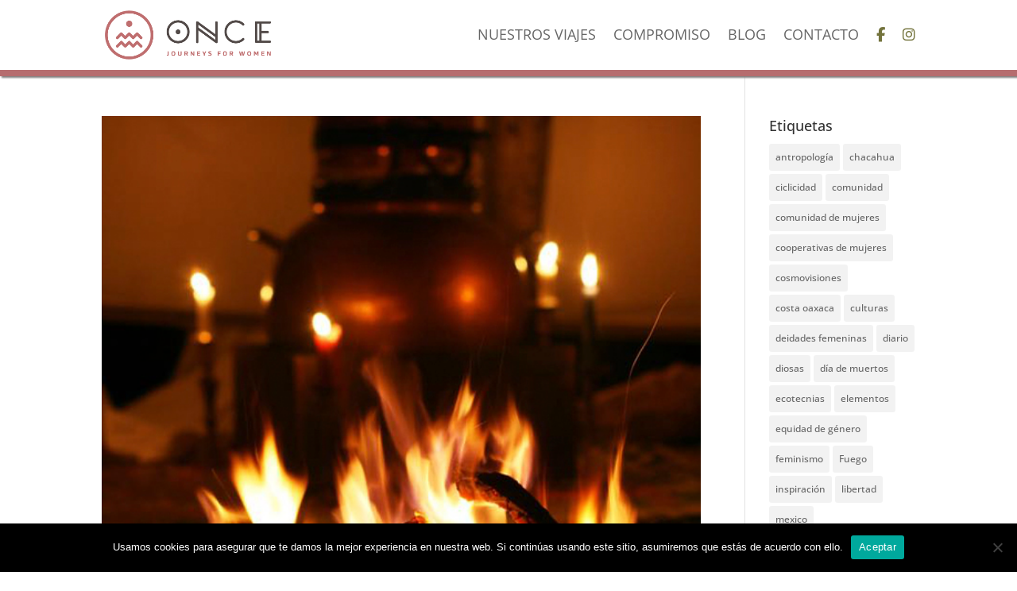

--- FILE ---
content_type: text/html; charset=UTF-8
request_url: https://oncejourneys.com/tag/retiro-de-mujeres/
body_size: 29107
content:
<!DOCTYPE html><html lang="es"><head><meta charset="UTF-8" /><meta http-equiv="X-UA-Compatible" content="IE=edge"><link rel="pingback" href="https://oncejourneys.com/xmlrpc.php" /> <script type="text/javascript">document.documentElement.className = 'js';</script> <link rel="preconnect" href="https://fonts.gstatic.com" crossorigin /><meta name='robots' content='index, follow, max-image-preview:large, max-snippet:-1, max-video-preview:-1' /> <script type="text/javascript">let jqueryParams=[],jQuery=function(r){return jqueryParams=[...jqueryParams,r],jQuery},$=function(r){return jqueryParams=[...jqueryParams,r],$};window.jQuery=jQuery,window.$=jQuery;let customHeadScripts=!1;jQuery.fn=jQuery.prototype={},$.fn=jQuery.prototype={},jQuery.noConflict=function(r){if(window.jQuery)return jQuery=window.jQuery,$=window.jQuery,customHeadScripts=!0,jQuery.noConflict},jQuery.ready=function(r){jqueryParams=[...jqueryParams,r]},$.ready=function(r){jqueryParams=[...jqueryParams,r]},jQuery.load=function(r){jqueryParams=[...jqueryParams,r]},$.load=function(r){jqueryParams=[...jqueryParams,r]},jQuery.fn.ready=function(r){jqueryParams=[...jqueryParams,r]},$.fn.ready=function(r){jqueryParams=[...jqueryParams,r]};</script> <link media="all" href="https://oncejourneys.com/wp-content/cache/autoptimize/css/autoptimize_3f9084c90d010fddcbc570307221c40c.css" rel="stylesheet"><title>retiro de mujeres archivos - Once</title><link rel="canonical" href="https://oncejourneys.com/tag/retiro-de-mujeres/" /><meta property="og:locale" content="es_ES" /><meta property="og:type" content="article" /><meta property="og:title" content="retiro de mujeres archivos - Once" /><meta property="og:url" content="https://oncejourneys.com/tag/retiro-de-mujeres/" /><meta property="og:site_name" content="Once" /><meta name="twitter:card" content="summary_large_image" /> <script type="application/ld+json" class="yoast-schema-graph">{"@context":"https://schema.org","@graph":[{"@type":"CollectionPage","@id":"https://oncejourneys.com/tag/retiro-de-mujeres/","url":"https://oncejourneys.com/tag/retiro-de-mujeres/","name":"retiro de mujeres archivos - Once","isPartOf":{"@id":"https://oncejourneys.com/#website"},"primaryImageOfPage":{"@id":"https://oncejourneys.com/tag/retiro-de-mujeres/#primaryimage"},"image":{"@id":"https://oncejourneys.com/tag/retiro-de-mujeres/#primaryimage"},"thumbnailUrl":"https://oncejourneys.com/wp-content/uploads/2021/11/El-fuego-elemento.jpg","breadcrumb":{"@id":"https://oncejourneys.com/tag/retiro-de-mujeres/#breadcrumb"},"inLanguage":"es"},{"@type":"ImageObject","inLanguage":"es","@id":"https://oncejourneys.com/tag/retiro-de-mujeres/#primaryimage","url":"https://oncejourneys.com/wp-content/uploads/2021/11/El-fuego-elemento.jpg","contentUrl":"https://oncejourneys.com/wp-content/uploads/2021/11/El-fuego-elemento.jpg","width":541,"height":415},{"@type":"BreadcrumbList","@id":"https://oncejourneys.com/tag/retiro-de-mujeres/#breadcrumb","itemListElement":[{"@type":"ListItem","position":1,"name":"Portada","item":"https://oncejourneys.com/"},{"@type":"ListItem","position":2,"name":"retiro de mujeres"}]},{"@type":"WebSite","@id":"https://oncejourneys.com/#website","url":"https://oncejourneys.com/","name":"Once","description":"Journeys for Women","potentialAction":[{"@type":"SearchAction","target":{"@type":"EntryPoint","urlTemplate":"https://oncejourneys.com/?s={search_term_string}"},"query-input":{"@type":"PropertyValueSpecification","valueRequired":true,"valueName":"search_term_string"}}],"inLanguage":"es"}]}</script> <link rel='dns-prefetch' href='//stats.wp.com' /><link rel='preconnect' href='//i0.wp.com' /><link href='https://sp-ao.shortpixel.ai' rel='preconnect' /><link rel="alternate" type="application/rss+xml" title="Once &raquo; Feed" href="https://oncejourneys.com/feed/" /><link rel="alternate" type="application/rss+xml" title="Once &raquo; Feed de los comentarios" href="https://oncejourneys.com/comments/feed/" /><link rel="alternate" type="application/rss+xml" title="Once &raquo; Etiqueta retiro de mujeres del feed" href="https://oncejourneys.com/tag/retiro-de-mujeres/feed/" /><meta content="Divi v.4.27.5" name="generator"/> <script type="text/javascript" id="cookie-notice-front-js-before">var cnArgs = {"ajaxUrl":"https:\/\/oncejourneys.com\/wp-admin\/admin-ajax.php","nonce":"87d2e6106b","hideEffect":"fade","position":"bottom","onScroll":false,"onScrollOffset":100,"onClick":false,"cookieName":"cookie_notice_accepted","cookieTime":2592000,"cookieTimeRejected":2592000,"globalCookie":false,"redirection":false,"cache":true,"revokeCookies":false,"revokeCookiesOpt":"automatic"};

//# sourceURL=cookie-notice-front-js-before</script> <script defer type="text/javascript" src="https://oncejourneys.com/wp-content/plugins/cookie-notice/js/front.min.js?ver=2.5.11" id="cookie-notice-front-js"></script> <script type="text/javascript" src="https://oncejourneys.com/wp-includes/js/jquery/jquery.min.js?ver=3.7.1" id="jquery-core-js"></script> <script defer type="text/javascript" src="https://oncejourneys.com/wp-includes/js/jquery/jquery-migrate.min.js?ver=3.4.1" id="jquery-migrate-js"></script> <script type="text/javascript" id="jquery-js-after">jqueryParams.length&&$.each(jqueryParams,function(e,r){if("function"==typeof r){var n=String(r);n.replace("$","jQuery");var a=new Function("return "+n)();$(document).ready(a)}});
//# sourceURL=jquery-js-after</script> <link rel="https://api.w.org/" href="https://oncejourneys.com/wp-json/" /><link rel="alternate" title="JSON" type="application/json" href="https://oncejourneys.com/wp-json/wp/v2/tags/14" /><link rel="EditURI" type="application/rsd+xml" title="RSD" href="https://oncejourneys.com/xmlrpc.php?rsd" /><meta name="generator" content="WordPress 6.9" />  <script>(function(i,s,o,g,r,a,m){i['GoogleAnalyticsObject']=r;i[r]=i[r]||function(){
			(i[r].q=i[r].q||[]).push(arguments)},i[r].l=1*new Date();a=s.createElement(o),
			m=s.getElementsByTagName(o)[0];a.async=1;a.src=g;m.parentNode.insertBefore(a,m)
			})(window,document,'script','https://www.google-analytics.com/analytics.js','ga');
			ga('create', 'UA-132540139-1', 'auto');
			ga('send', 'pageview');</script> <meta name="viewport" content="width=device-width, initial-scale=1.0, maximum-scale=1.0, user-scalable=0" /><script defer src="https://kit.fontawesome.com/c050fba12d.js" crossorigin="anonymous"></script> <script>(function($) {
    $(window).on('load resize', function() {
        $('.et_fullscreen_slider').each(function() {
            et_fullscreen_slider($(this));
        });
    });
    function et_fullscreen_slider(et_slider) {
        var et_viewport_height = $(window).height(),
            et_slider_height = $(et_slider).find('.et_pb_slider_container_inner').innerHeight(),
            $admin_bar = $('#wpadminbar'),
            $main_header = $('#main-header'),
            $top_header = $('#top-header');
        $(et_slider).height('auto');
        if ($admin_bar.length) {
            var et_viewport_height = et_viewport_height - $admin_bar.height();
        }
        if ($top_header.length) {
            var et_viewport_height = et_viewport_height - $top_header.height();
        }
        if (!$('.et_transparent_nav').length && !$('.et_vertical_nav').length) {
            var et_viewport_height = et_viewport_height - $main_header.height();
        }
        if (et_viewport_height > et_slider_height) {
            $(et_slider).height(et_viewport_height);
        }
    }
})(jQuery);</script>  <script>!function(f,b,e,v,n,t,s)
{if(f.fbq)return;n=f.fbq=function(){n.callMethod?
n.callMethod.apply(n,arguments):n.queue.push(arguments)};
if(!f._fbq)f._fbq=n;n.push=n;n.loaded=!0;n.version='2.0';
n.queue=[];t=b.createElement(e);t.async=!0;
t.src=v;s=b.getElementsByTagName(e)[0];
s.parentNode.insertBefore(t,s)}(window,document,'script',
'https://connect.facebook.net/en_US/fbevents.js');
 fbq('init', '876237396510971'); 
fbq('track', 'PageView');</script> <noscript> <img height="1" width="1" src="https://www.facebook.com/tr?id=876237396510971&amp;ev=PageView%0D%0A&amp;noscript=1"> </noscript><link rel="icon" href="https://sp-ao.shortpixel.ai/client/to_webp,q_glossy,ret_img,w_32,h_32/https://oncejourneys.com/wp-content/uploads/2021/02/512-sin-fondo.png" sizes="32x32" /><link rel="icon" href="https://sp-ao.shortpixel.ai/client/to_webp,q_glossy,ret_img,w_192,h_192/https://oncejourneys.com/wp-content/uploads/2021/02/512-sin-fondo.png" sizes="192x192" /><link rel="apple-touch-icon" href="https://sp-ao.shortpixel.ai/client/to_webp,q_glossy,ret_img,w_180,h_180/https://oncejourneys.com/wp-content/uploads/2021/02/512-sin-fondo.png" /><meta name="msapplication-TileImage" content="https://oncejourneys.com/wp-content/uploads/2021/02/512-sin-fondo.png" /></head><body data-rsssl=1 class="archive tag tag-retiro-de-mujeres tag-14 wp-theme-Divi et-tb-has-template et-tb-has-footer cookies-not-set et_pb_button_helper_class et_fixed_nav et_show_nav et_primary_nav_dropdown_animation_fade et_secondary_nav_dropdown_animation_fade et_header_style_left et_cover_background et_pb_gutter osx et_pb_gutters3 et_right_sidebar et_divi_theme et-db"><div id="page-container"><div id="et-boc" class="et-boc"><header id="main-header" data-height-onload="70"><div class="container clearfix et_menu_container"><div class="logo_container"> <span class="logo_helper"></span> <a href="https://oncejourneys.com/"> <noscript><img decoding="async" src="https://sp-ao.shortpixel.ai/client/to_webp,q_glossy,ret_img,w_444,h_131/https://oncejourneys.com/wp-content/uploads/2020/12/once-logo.png" width="444" height="131" alt="Once" data-height-percentage="70" /></noscript><img decoding="async" class="lazyload" src='data:image/svg+xml,%3Csvg%20xmlns=%22http://www.w3.org/2000/svg%22%20viewBox=%220%200%20444%20131%22%3E%3C/svg%3E' data-src="https://sp-ao.shortpixel.ai/client/to_webp,q_glossy,ret_img,w_444,h_131/https://oncejourneys.com/wp-content/uploads/2020/12/once-logo.png" width="444" height="131" alt="Once" id="logo" data-height-percentage="70" /> </a></div><div id="et-top-navigation" data-height="70" data-fixed-height="70"><nav id="top-menu-nav"><ul id="top-menu" class="nav"><li class="menu-item menu-item-type-post_type menu-item-object-page menu-item-72"><a href="https://oncejourneys.com/nuestros-viajes/">NUESTROS VIAJES</a></li><li class="menu-item menu-item-type-post_type menu-item-object-page menu-item-151"><a href="https://oncejourneys.com/comprometidas/">COMPROMISO</a></li><li class="menu-item menu-item-type-post_type menu-item-object-page menu-item-623"><a href="https://oncejourneys.com/blog/">BLOG</a></li><li class="menu-item menu-item-type-post_type menu-item-object-page menu-item-195"><a href="https://oncejourneys.com/contacto/">CONTACTO</a></li><li class="menu-item menu-item-type-custom menu-item-object-custom menu-item-28"><a href="https://www.facebook.com/oncelifejourneys"><i class="fab fa-facebook-f" style="color:#73733c;"></i></a></li><li class="menu-item menu-item-type-custom menu-item-object-custom menu-item-29"><a href="https://www.instagram.com/oncelifejourneys/"><i class="fab fa-instagram" style="color:#73733c;"></i></a></li></ul></nav><div id="et_mobile_nav_menu"><div class="mobile_nav closed"> <span class="select_page">Seleccionar página</span> <span class="mobile_menu_bar mobile_menu_bar_toggle"></span></div></div></div></div></header><div id="et-main-area"><div id="main-content"><div class="container"><div id="content-area" class="clearfix"><div id="left-area"><article id="post-1604" class="et_pb_post post-1604 post type-post status-publish format-standard has-post-thumbnail hentry category-cartas-a-la-comunidad category-viajes tag-culturas tag-elementos tag-fuego tag-mitologia tag-retiro-de-mujeres tag-rituales tag-solsticio tag-tradiciones tag-tribu tag-viajes-once"> <a class="entry-featured-image-url" href="https://oncejourneys.com/2021/11/22/el-fuego/"> <noscript><img decoding="async" src="https://sp-ao.shortpixel.ai/client/to_webp,q_glossy,ret_img,w_1080,h_675/https://oncejourneys.com/wp-content/uploads/2021/11/El-fuego-elemento.jpg" alt="El fuego, elemento cíclico y transformador" class="" width="1080" height="675" srcset="https://sp-ao.shortpixel.ai/client/to_webp,q_glossy,ret_img,w_1080/https://oncejourneys.com/wp-content/uploads/2021/11/El-fuego-elemento.jpg 1080w, https://sp-ao.shortpixel.ai/client/to_webp,q_glossy,ret_img,w_480/https://oncejourneys.com/wp-content/uploads/2021/11/El-fuego-elemento-480x368.jpg 480w" sizes="(min-width: 0px) and (max-width: 480px) 480px, (min-width: 481px) 1080px, 100vw" /></noscript><img decoding="async" src='data:image/svg+xml,%3Csvg%20xmlns=%22http://www.w3.org/2000/svg%22%20viewBox=%220%200%201080%20675%22%3E%3C/svg%3E' data-src="https://sp-ao.shortpixel.ai/client/to_webp,q_glossy,ret_img,w_1080,h_675/https://oncejourneys.com/wp-content/uploads/2021/11/El-fuego-elemento.jpg" alt="El fuego, elemento cíclico y transformador" class="lazyload " width="1080" height="675" data-srcset="https://sp-ao.shortpixel.ai/client/to_webp,q_glossy,ret_img,w_1080/https://oncejourneys.com/wp-content/uploads/2021/11/El-fuego-elemento.jpg 1080w, https://sp-ao.shortpixel.ai/client/to_webp,q_glossy,ret_img,w_480/https://oncejourneys.com/wp-content/uploads/2021/11/El-fuego-elemento-480x368.jpg 480w" data-sizes="(min-width: 0px) and (max-width: 480px) 480px, (min-width: 481px) 1080px, 100vw" /> </a><h2 class="entry-title"><a href="https://oncejourneys.com/2021/11/22/el-fuego/">El fuego, elemento cíclico y transformador</a></h2><p class="post-meta"> por <span class="author vcard"><a href="https://oncejourneys.com/author/admin/" title="Mensajes de admin" rel="author">admin</a></span> | <span class="published">Nov 22, 2021</span> | <a href="https://oncejourneys.com/category/cartas-a-la-comunidad/" rel="category tag">Cartas a la comunidad</a>, <a href="https://oncejourneys.com/category/viajes/" rel="category tag">Viajes</a></p>Foto Santiago Stankovic El fuego nos ha acompañado desde el origen de los tiempos. Ofrece la posibilidad de conectar con el sol, con lo divino. Su calor conforta nuestros hogares, alumbra las cosechas y protege a los animales.  Celebrar el solsticio, honrar nuestra...</article><article id="post-829" class="et_pb_post post-829 post type-post status-publish format-standard has-post-thumbnail hentry category-comunidad-de-mujeres tag-comunidad-de-mujeres tag-retiro-de-mujeres tag-viajar-en-grupo tag-viajar-sola tag-viajes-de-mujeres tag-viajes-once"> <a class="entry-featured-image-url" href="https://oncejourneys.com/2021/01/28/11-razones-para-viajar-con-mujeres/"> <noscript><img decoding="async" src="https://sp-ao.shortpixel.ai/client/to_webp,q_glossy,ret_img,w_1080,h_675/https://oncejourneys.com/wp-content/uploads/2021/01/viajes-de-mujeres.jpg" alt="11 razones para viajar con mujeres" class="" width="1080" height="675" srcset="https://sp-ao.shortpixel.ai/client/to_webp,q_glossy,ret_img,w_1080/https://oncejourneys.com/wp-content/uploads/2021/01/viajes-de-mujeres.jpg 1080w, https://sp-ao.shortpixel.ai/client/to_webp,q_glossy,ret_img,w_480/https://oncejourneys.com/wp-content/uploads/2021/01/viajes-de-mujeres-480x480.jpg 480w" sizes="(min-width: 0px) and (max-width: 480px) 480px, (min-width: 481px) 1080px, 100vw" /></noscript><img decoding="async" src='data:image/svg+xml,%3Csvg%20xmlns=%22http://www.w3.org/2000/svg%22%20viewBox=%220%200%201080%20675%22%3E%3C/svg%3E' data-src="https://sp-ao.shortpixel.ai/client/to_webp,q_glossy,ret_img,w_1080,h_675/https://oncejourneys.com/wp-content/uploads/2021/01/viajes-de-mujeres.jpg" alt="11 razones para viajar con mujeres" class="lazyload " width="1080" height="675" data-srcset="https://sp-ao.shortpixel.ai/client/to_webp,q_glossy,ret_img,w_1080/https://oncejourneys.com/wp-content/uploads/2021/01/viajes-de-mujeres.jpg 1080w, https://sp-ao.shortpixel.ai/client/to_webp,q_glossy,ret_img,w_480/https://oncejourneys.com/wp-content/uploads/2021/01/viajes-de-mujeres-480x480.jpg 480w" data-sizes="(min-width: 0px) and (max-width: 480px) 480px, (min-width: 481px) 1080px, 100vw" /> </a><h2 class="entry-title"><a href="https://oncejourneys.com/2021/01/28/11-razones-para-viajar-con-mujeres/">11 razones para viajar con mujeres</a></h2><p class="post-meta"> por <span class="author vcard"><a href="https://oncejourneys.com/author/admin/" title="Mensajes de admin" rel="author">admin</a></span> | <span class="published">Ene 28, 2021</span> | <a href="https://oncejourneys.com/category/comunidad-de-mujeres/" rel="category tag">Comunidad de Mujeres</a></p>VIAJAR CON MUJERES NOS HACE SENTIRNOS LIBRES, SEGURAS Y NOS REÚNE PARA APRENDER UNAS CON OTRAS. 1. VIAJAR JUNTAS, EN COMUNIDAD. Cuando hablamos de viajar con mujeres, tenemos que saber que no estamos inventando nada nuevo, estamos volviendo al origen de lo que las...</article><div class="pagination clearfix"><div class="alignleft"></div><div class="alignright"></div></div></div><div id="sidebar"><div id="tag_cloud-2" class="et_pb_widget widget_tag_cloud"><h4 class="widgettitle">Etiquetas</h4><div class="tagcloud"><a href="https://oncejourneys.com/tag/antropologia/" class="tag-cloud-link tag-link-57 tag-link-position-1" style="font-size: 8pt;" aria-label="antropología (1 elemento)">antropología</a> <a href="https://oncejourneys.com/tag/chacahua/" class="tag-cloud-link tag-link-71 tag-link-position-2" style="font-size: 8pt;" aria-label="chacahua (1 elemento)">chacahua</a> <a href="https://oncejourneys.com/tag/ciclicidad/" class="tag-cloud-link tag-link-84 tag-link-position-3" style="font-size: 8pt;" aria-label="ciclicidad (1 elemento)">ciclicidad</a> <a href="https://oncejourneys.com/tag/comunidad/" class="tag-cloud-link tag-link-22 tag-link-position-4" style="font-size: 14.3pt;" aria-label="comunidad (2 elementos)">comunidad</a> <a href="https://oncejourneys.com/tag/comunidad-de-mujeres/" class="tag-cloud-link tag-link-11 tag-link-position-5" style="font-size: 14.3pt;" aria-label="comunidad de mujeres (2 elementos)">comunidad de mujeres</a> <a href="https://oncejourneys.com/tag/cooperativas-de-mujeres/" class="tag-cloud-link tag-link-72 tag-link-position-6" style="font-size: 8pt;" aria-label="cooperativas de mujeres (1 elemento)">cooperativas de mujeres</a> <a href="https://oncejourneys.com/tag/cosmovisiones/" class="tag-cloud-link tag-link-36 tag-link-position-7" style="font-size: 18.5pt;" aria-label="cosmovisiones (3 elementos)">cosmovisiones</a> <a href="https://oncejourneys.com/tag/costa-oaxaca/" class="tag-cloud-link tag-link-68 tag-link-position-8" style="font-size: 8pt;" aria-label="costa oaxaca (1 elemento)">costa oaxaca</a> <a href="https://oncejourneys.com/tag/culturas/" class="tag-cloud-link tag-link-65 tag-link-position-9" style="font-size: 14.3pt;" aria-label="culturas (2 elementos)">culturas</a> <a href="https://oncejourneys.com/tag/deidades-femeninas/" class="tag-cloud-link tag-link-79 tag-link-position-10" style="font-size: 8pt;" aria-label="deidades femeninas (1 elemento)">deidades femeninas</a> <a href="https://oncejourneys.com/tag/diario/" class="tag-cloud-link tag-link-86 tag-link-position-11" style="font-size: 8pt;" aria-label="diario (1 elemento)">diario</a> <a href="https://oncejourneys.com/tag/diosas/" class="tag-cloud-link tag-link-78 tag-link-position-12" style="font-size: 8pt;" aria-label="diosas (1 elemento)">diosas</a> <a href="https://oncejourneys.com/tag/dia-de-muertos/" class="tag-cloud-link tag-link-51 tag-link-position-13" style="font-size: 14.3pt;" aria-label="día de muertos (2 elementos)">día de muertos</a> <a href="https://oncejourneys.com/tag/ecotecnias/" class="tag-cloud-link tag-link-21 tag-link-position-14" style="font-size: 8pt;" aria-label="ecotecnias (1 elemento)">ecotecnias</a> <a href="https://oncejourneys.com/tag/elementos/" class="tag-cloud-link tag-link-60 tag-link-position-15" style="font-size: 8pt;" aria-label="elementos (1 elemento)">elementos</a> <a href="https://oncejourneys.com/tag/equidad-de-genero/" class="tag-cloud-link tag-link-89 tag-link-position-16" style="font-size: 8pt;" aria-label="equidad de género (1 elemento)">equidad de género</a> <a href="https://oncejourneys.com/tag/feminismo/" class="tag-cloud-link tag-link-31 tag-link-position-17" style="font-size: 22pt;" aria-label="feminismo (4 elementos)">feminismo</a> <a href="https://oncejourneys.com/tag/fuego/" class="tag-cloud-link tag-link-59 tag-link-position-18" style="font-size: 8pt;" aria-label="Fuego (1 elemento)">Fuego</a> <a href="https://oncejourneys.com/tag/inspiracion/" class="tag-cloud-link tag-link-75 tag-link-position-19" style="font-size: 8pt;" aria-label="inspiración (1 elemento)">inspiración</a> <a href="https://oncejourneys.com/tag/libertad/" class="tag-cloud-link tag-link-76 tag-link-position-20" style="font-size: 8pt;" aria-label="libertad (1 elemento)">libertad</a> <a href="https://oncejourneys.com/tag/mexico/" class="tag-cloud-link tag-link-53 tag-link-position-21" style="font-size: 14.3pt;" aria-label="mexico (2 elementos)">mexico</a> <a href="https://oncejourneys.com/tag/mexico-prehispanico/" class="tag-cloud-link tag-link-81 tag-link-position-22" style="font-size: 8pt;" aria-label="mexico prehispanico (1 elemento)">mexico prehispanico</a> <a href="https://oncejourneys.com/tag/mitologia/" class="tag-cloud-link tag-link-63 tag-link-position-23" style="font-size: 8pt;" aria-label="mitología (1 elemento)">mitología</a> <a href="https://oncejourneys.com/tag/mujer/" class="tag-cloud-link tag-link-87 tag-link-position-24" style="font-size: 8pt;" aria-label="mujer (1 elemento)">mujer</a> <a href="https://oncejourneys.com/tag/mujer-emprendedora/" class="tag-cloud-link tag-link-88 tag-link-position-25" style="font-size: 8pt;" aria-label="mujer emprendedora (1 elemento)">mujer emprendedora</a> <a href="https://oncejourneys.com/tag/mujeres/" class="tag-cloud-link tag-link-27 tag-link-position-26" style="font-size: 8pt;" aria-label="Mujeres (1 elemento)">Mujeres</a> <a href="https://oncejourneys.com/tag/mujeres-del-manglar/" class="tag-cloud-link tag-link-67 tag-link-position-27" style="font-size: 8pt;" aria-label="mujeres del manglar (1 elemento)">mujeres del manglar</a> <a href="https://oncejourneys.com/tag/mexico-2/" class="tag-cloud-link tag-link-82 tag-link-position-28" style="font-size: 8pt;" aria-label="México (1 elemento)">México</a> <a href="https://oncejourneys.com/tag/naturaleza/" class="tag-cloud-link tag-link-33 tag-link-position-29" style="font-size: 14.3pt;" aria-label="naturaleza (2 elementos)">naturaleza</a> <a href="https://oncejourneys.com/tag/naturaleza-reserva-ecologica/" class="tag-cloud-link tag-link-19 tag-link-position-30" style="font-size: 8pt;" aria-label="naturaleza reserva ecológica (1 elemento)">naturaleza reserva ecológica</a> <a href="https://oncejourneys.com/tag/pacifico/" class="tag-cloud-link tag-link-69 tag-link-position-31" style="font-size: 8pt;" aria-label="pacifico (1 elemento)">pacifico</a> <a href="https://oncejourneys.com/tag/regeneracion/" class="tag-cloud-link tag-link-85 tag-link-position-32" style="font-size: 8pt;" aria-label="regeneración (1 elemento)">regeneración</a> <a href="https://oncejourneys.com/tag/retiro-de-mujeres/" class="tag-cloud-link tag-link-14 tag-link-position-33" style="font-size: 14.3pt;" aria-label="retiro de mujeres (2 elementos)">retiro de mujeres</a> <a href="https://oncejourneys.com/tag/retiros/" class="tag-cloud-link tag-link-20 tag-link-position-34" style="font-size: 8pt;" aria-label="retiros (1 elemento)">retiros</a> <a href="https://oncejourneys.com/tag/rituales/" class="tag-cloud-link tag-link-62 tag-link-position-35" style="font-size: 8pt;" aria-label="rituales (1 elemento)">rituales</a> <a href="https://oncejourneys.com/tag/salud-holistica/" class="tag-cloud-link tag-link-18 tag-link-position-36" style="font-size: 8pt;" aria-label="Salud Holística (1 elemento)">Salud Holística</a> <a href="https://oncejourneys.com/tag/sitios-arquelogicos/" class="tag-cloud-link tag-link-80 tag-link-position-37" style="font-size: 8pt;" aria-label="sitios arquelogicos (1 elemento)">sitios arquelogicos</a> <a href="https://oncejourneys.com/tag/solsticio/" class="tag-cloud-link tag-link-61 tag-link-position-38" style="font-size: 8pt;" aria-label="solsticio (1 elemento)">solsticio</a> <a href="https://oncejourneys.com/tag/sustentabilidad/" class="tag-cloud-link tag-link-42 tag-link-position-39" style="font-size: 14.3pt;" aria-label="sustentabilidad (2 elementos)">sustentabilidad</a> <a href="https://oncejourneys.com/tag/tradiciones/" class="tag-cloud-link tag-link-54 tag-link-position-40" style="font-size: 14.3pt;" aria-label="tradiciones (2 elementos)">tradiciones</a> <a href="https://oncejourneys.com/tag/tribu/" class="tag-cloud-link tag-link-66 tag-link-position-41" style="font-size: 8pt;" aria-label="tribu (1 elemento)">tribu</a> <a href="https://oncejourneys.com/tag/viajar/" class="tag-cloud-link tag-link-74 tag-link-position-42" style="font-size: 8pt;" aria-label="viajar (1 elemento)">viajar</a> <a href="https://oncejourneys.com/tag/viaje-interno/" class="tag-cloud-link tag-link-83 tag-link-position-43" style="font-size: 8pt;" aria-label="Viaje interno (1 elemento)">Viaje interno</a> <a href="https://oncejourneys.com/tag/viajeras/" class="tag-cloud-link tag-link-77 tag-link-position-44" style="font-size: 8pt;" aria-label="viajeras (1 elemento)">viajeras</a> <a href="https://oncejourneys.com/tag/viajes-once/" class="tag-cloud-link tag-link-10 tag-link-position-45" style="font-size: 14.3pt;" aria-label="viajes Once (2 elementos)">viajes Once</a></div></div><div id="categories-2" class="et_pb_widget widget_categories"><h4 class="widgettitle">Categorías</h4><ul><li class="cat-item cat-item-43"><a href="https://oncejourneys.com/category/cartas-a-la-comunidad/">Cartas a la comunidad</a> (6)</li><li class="cat-item cat-item-25"><a href="https://oncejourneys.com/category/comunidad-de-mujeres/">Comunidad de Mujeres</a> (6)</li><li class="cat-item cat-item-26"><a href="https://oncejourneys.com/category/proyectos-once/">Proyectos ONCE</a> (2)</li><li class="cat-item cat-item-34"><a href="https://oncejourneys.com/category/sostenibilidad/">Sostenibilidad</a> (3)</li><li class="cat-item cat-item-1"><a href="https://oncejourneys.com/category/uncategorized/">Uncategorized</a> (1)</li><li class="cat-item cat-item-58"><a href="https://oncejourneys.com/category/viajes/">Viajes</a> (4)</li></ul></div><div id="recent-posts-2" class="et_pb_widget widget_recent_entries"><h4 class="widgettitle">Posts Recientes</h4><ul><li> <a href="https://oncejourneys.com/2024/05/08/viajes-equidad-de-genero-y-sostenibilidad/">Viajes, equidad de género y sostenibilidad</a></li><li> <a href="https://oncejourneys.com/2023/11/19/carta-a-las-mujeres-emprendedoras/">Carta a las mujeres emprendedoras</a></li><li> <a href="https://oncejourneys.com/2022/10/31/dia-de-muertos/">Día de Muertos</a></li><li> <a href="https://oncejourneys.com/2022/05/21/deidades-femeninas/">Deidades Femeninas</a></li><li> <a href="https://oncejourneys.com/2022/02/22/viajar-es-una-actitud/">Viajar es una actitud</a></li></ul></div></div></div></div></div><footer class="et-l et-l--footer"><div class="et_builder_inner_content et_pb_gutters3"><div class="et_pb_section et_pb_section_0_tb_footer et_pb_with_background et_section_regular" ><div class="et_pb_row et_pb_row_0_tb_footer"><div class="et_pb_column et_pb_column_1_3 et_pb_column_0_tb_footer  et_pb_css_mix_blend_mode_passthrough"><div class="et_pb_module et_pb_text et_pb_text_0_tb_footer  et_pb_text_align_left et_pb_bg_layout_light"><div class="et_pb_text_inner"><h3>CONTACTO</h3><p><span style="color: #000000; font-family: 'Open Sans', Arial, sans-serif; font-size: 14px; text-align: justify; background-color: #ffffff;"></span></p><p><strong><span face="Open Sans, Arial, sans-serif" style="color: #ffffff; font-family: 'Open Sans', Arial, sans-serif;">ONCE &#8211; Journeys for Women</span></strong></p><p>Calle Camino al Seminario 98, San Pablo Etla, OAX, CP 68258, Oaxaca, México</p><p>SECTUR: 04202930001</p><p><span style="font-size: 14px;"></span></p></div></div><div class="et_pb_module et_pb_divider et_pb_divider_0_tb_footer et_pb_divider_position_ et_pb_space"><div class="et_pb_divider_internal"></div></div><div class="et_pb_module et_pb_text et_pb_text_1_tb_footer  et_pb_text_align_left et_pb_bg_layout_light"><div class="et_pb_text_inner"><p><i class="fas fa-circle" style="color: #73733c;" aria-hidden="true"></i> <span style="color: white;">MEX:‭ </span><a style="color: white;" href="tel:+529512904685">+52 (951) 290 4685</a></p><p><i class="fas fa-circle" style="color: #73733c;" aria-hidden="true"></i><span style="color: white;"> ESP:‭ </span><a style="color: white;" href="tel:++34659917272">+34 659 91 72 72</a></p><p><i class="fas fa-circle" style="color: #73733c;" aria-hidden="true"></i> <a style="color: white;" href="mailto:info@oncejourneys.com">info@oncejourneys.com</a></p></div></div></div><div class="et_pb_column et_pb_column_1_3 et_pb_column_1_tb_footer  et_pb_css_mix_blend_mode_passthrough"><div class="et_pb_module et_pb_text et_pb_text_2_tb_footer  et_pb_text_align_left et_pb_bg_layout_light"><div class="et_pb_text_inner"><h3>NUESTRO BLOG</h3><p><span style="color: #000000; font-family: 'Open Sans', Arial, sans-serif; font-size: 14px; text-align: justify; background-color: #ffffff;"></span></p><p><span style="font-size: 14px;"></span></p><p><span style="font-size: 14px;"></span></p></div></div><div class="et_pb_module et_pb_blog_0_tb_footer et_pb_posts et_pb_bg_layout_dark "><div class="et_pb_ajax_pagination_container"><article id="post-2467" class="et_pb_post clearfix et_pb_blog_item_0_0 post-2467 post type-post status-publish format-standard has-post-thumbnail hentry category-sostenibilidad category-uncategorized category-viajes tag-equidad-de-genero"> <a href="https://oncejourneys.com/2024/05/08/viajes-equidad-de-genero-y-sostenibilidad/" class="entry-featured-image-url"><noscript><img decoding="async" src="https://sp-ao.shortpixel.ai/client/to_webp,q_glossy,ret_img,w_1080,h_675/https://oncejourneys.com/wp-content/uploads/2024/05/Viajes-equidad-y-genero.jpg" alt="Viajes, equidad de género y sostenibilidad" class="" width="1080" height="675" srcset="https://sp-ao.shortpixel.ai/client/to_webp,q_glossy,ret_img,w_1080/https://oncejourneys.com/wp-content/uploads/2024/05/Viajes-equidad-y-genero.jpg 1080w, https://sp-ao.shortpixel.ai/client/to_webp,q_glossy,ret_img,w_480/https://oncejourneys.com/wp-content/uploads/2024/05/Viajes-equidad-y-genero-480x385.jpg 480w" sizes="(min-width: 0px) and (max-width: 480px) 480px, (min-width: 481px) 1080px, 100vw" /></noscript><img decoding="async" src='data:image/svg+xml,%3Csvg%20xmlns=%22http://www.w3.org/2000/svg%22%20viewBox=%220%200%201080%20675%22%3E%3C/svg%3E' data-src="https://sp-ao.shortpixel.ai/client/to_webp,q_glossy,ret_img,w_1080,h_675/https://oncejourneys.com/wp-content/uploads/2024/05/Viajes-equidad-y-genero.jpg" alt="Viajes, equidad de género y sostenibilidad" class="lazyload " width="1080" height="675" data-srcset="https://sp-ao.shortpixel.ai/client/to_webp,q_glossy,ret_img,w_1080/https://oncejourneys.com/wp-content/uploads/2024/05/Viajes-equidad-y-genero.jpg 1080w, https://sp-ao.shortpixel.ai/client/to_webp,q_glossy,ret_img,w_480/https://oncejourneys.com/wp-content/uploads/2024/05/Viajes-equidad-y-genero-480x385.jpg 480w" data-sizes="(min-width: 0px) and (max-width: 480px) 480px, (min-width: 481px) 1080px, 100vw" /></a><h2 class="entry-title"> <a href="https://oncejourneys.com/2024/05/08/viajes-equidad-de-genero-y-sostenibilidad/">Viajes, equidad de género y sostenibilidad</a></h2><p class="post-meta"><span class="published">May 8, 2024</span></p><div class="post-content"><div class="post-content-inner"></div></div></article><article id="post-2336" class="et_pb_post clearfix et_pb_blog_item_0_1 post-2336 post type-post status-publish format-standard has-post-thumbnail hentry category-cartas-a-la-comunidad tag-feminismo tag-mujer tag-mujer-emprendedora"> <a href="https://oncejourneys.com/2023/11/19/carta-a-las-mujeres-emprendedoras/" class="entry-featured-image-url"><noscript><img decoding="async" src="https://sp-ao.shortpixel.ai/client/to_webp,q_glossy,ret_img,w_1080,h_675/https://oncejourneys.com/wp-content/uploads/2023/11/Captura-de-Pantalla-2023-11-19-a-las-17.23.52.png" alt="Carta a las mujeres emprendedoras" class="" width="1080" height="675" srcset="https://sp-ao.shortpixel.ai/client/to_webp,q_glossy,ret_img,w_1080/https://oncejourneys.com/wp-content/uploads/2023/11/Captura-de-Pantalla-2023-11-19-a-las-17.23.52.png 1080w, https://sp-ao.shortpixel.ai/client/to_webp,q_glossy,ret_img,w_480/https://oncejourneys.com/wp-content/uploads/2023/11/Captura-de-Pantalla-2023-11-19-a-las-17.23.52-480x306.png 480w" sizes="(min-width: 0px) and (max-width: 480px) 480px, (min-width: 481px) 1080px, 100vw" /></noscript><img decoding="async" src='data:image/svg+xml,%3Csvg%20xmlns=%22http://www.w3.org/2000/svg%22%20viewBox=%220%200%201080%20675%22%3E%3C/svg%3E' data-src="https://sp-ao.shortpixel.ai/client/to_webp,q_glossy,ret_img,w_1080,h_675/https://oncejourneys.com/wp-content/uploads/2023/11/Captura-de-Pantalla-2023-11-19-a-las-17.23.52.png" alt="Carta a las mujeres emprendedoras" class="lazyload " width="1080" height="675" data-srcset="https://sp-ao.shortpixel.ai/client/to_webp,q_glossy,ret_img,w_1080/https://oncejourneys.com/wp-content/uploads/2023/11/Captura-de-Pantalla-2023-11-19-a-las-17.23.52.png 1080w, https://sp-ao.shortpixel.ai/client/to_webp,q_glossy,ret_img,w_480/https://oncejourneys.com/wp-content/uploads/2023/11/Captura-de-Pantalla-2023-11-19-a-las-17.23.52-480x306.png 480w" data-sizes="(min-width: 0px) and (max-width: 480px) 480px, (min-width: 481px) 1080px, 100vw" /></a><h2 class="entry-title"> <a href="https://oncejourneys.com/2023/11/19/carta-a-las-mujeres-emprendedoras/">Carta a las mujeres emprendedoras</a></h2><p class="post-meta"><span class="published">Nov 19, 2023</span></p><div class="post-content"><div class="post-content-inner"></div></div></article><article id="post-2110" class="et_pb_post clearfix et_pb_blog_item_0_2 post-2110 post type-post status-publish format-standard has-post-thumbnail hentry category-cartas-a-la-comunidad category-viajes tag-ciclicidad tag-dia-de-muertos tag-diario tag-mexico-2 tag-regeneracion tag-viaje-interno"> <a href="https://oncejourneys.com/2022/10/31/dia-de-muertos/" class="entry-featured-image-url"><noscript><img decoding="async" src="https://sp-ao.shortpixel.ai/client/to_webp,q_glossy,ret_img,w_1080,h_675/https://oncejourneys.com/wp-content/uploads/2021/12/El-viaje-de-mujeres-dia-de-muertos-oaxaca_2-1.jpg" alt="Día de Muertos" class="" width="1080" height="675" /></noscript><img decoding="async" src='data:image/svg+xml,%3Csvg%20xmlns=%22http://www.w3.org/2000/svg%22%20viewBox=%220%200%201080%20675%22%3E%3C/svg%3E' data-src="https://sp-ao.shortpixel.ai/client/to_webp,q_glossy,ret_img,w_1080,h_675/https://oncejourneys.com/wp-content/uploads/2021/12/El-viaje-de-mujeres-dia-de-muertos-oaxaca_2-1.jpg" alt="Día de Muertos" class="lazyload " width="1080" height="675" /></a><h2 class="entry-title"> <a href="https://oncejourneys.com/2022/10/31/dia-de-muertos/">Día de Muertos</a></h2><p class="post-meta"><span class="published">Oct 31, 2022</span></p><div class="post-content"><div class="post-content-inner"></div></div></article><div><div class="pagination clearfix"><div class="alignleft"><a href="https://oncejourneys.com/tag/retiro-de-mujeres/page/2/?et_blog" >&laquo; Entradas más antiguas</a></div><div class="alignright"></div></div></div></div></div></div><div class="et_pb_column et_pb_column_1_3 et_pb_column_2_tb_footer  et_pb_css_mix_blend_mode_passthrough et-last-child"><div class="et_pb_module et_pb_code et_pb_code_0_tb_footer"><div class="et_pb_code_inner"><div id="sb_instagram"  class="sbi sbi_mob_col_1 sbi_tab_col_2 sbi_col_3" style="padding-bottom: 10px; width: 100%;"	 data-feedid="*1"  data-res="auto" data-cols="3" data-colsmobile="1" data-colstablet="2" data-num="9" data-nummobile="" data-item-padding="5"	 data-shortcode-atts="{}"  data-postid="1604" data-locatornonce="0d73b1f41c" data-imageaspectratio="1:1" data-sbi-flags="favorLocal,gdpr"><div class="sb_instagram_header "   > <a class="sbi_header_link" target="_blank"
 rel="nofollow noopener" href="https://www.instagram.com/oncelifejourneys/" title="@oncelifejourneys"><div class="sbi_header_text sbi_no_bio"><div class="sbi_header_img"  data-avatar-url="https://scontent-ord5-2.xx.fbcdn.net/v/t51.2885-15/314662449_783457409417005_2284235982047869706_n.jpg?_nc_cat=104&amp;ccb=1-7&amp;_nc_sid=7d201b&amp;_nc_eui2=AeHLkki3Teywd02t1XkGmhpc1m_J7-cq_r3Wb8nv5yr-vcm_6AlDLgwe1iAuWf_uwxA&amp;_nc_ohc=nRzoT-ceMNQQ7kNvwGuAYKy&amp;_nc_oc=Adnhi49YL-zHANNmJb6CbjlDkgB3mEKOPk3QEo8R8eyUpBcg09UtIcu8c2fxxnjQM-g&amp;_nc_zt=23&amp;_nc_ht=scontent-ord5-2.xx&amp;edm=AL-3X8kEAAAA&amp;oh=00_Afqt9CwWkUR2j3YXs1DvL8yfD4Ic2FqseIAPnNF3oF7OoQ&amp;oe=697D3D8B"><div class="sbi_header_img_hover"  ><svg class="sbi_new_logo fa-instagram fa-w-14" aria-hidden="true" data-fa-processed="" aria-label="Instagram" data-prefix="fab" data-icon="instagram" role="img" viewBox="0 0 448 512"> <path fill="currentColor" d="M224.1 141c-63.6 0-114.9 51.3-114.9 114.9s51.3 114.9 114.9 114.9S339 319.5 339 255.9 287.7 141 224.1 141zm0 189.6c-41.1 0-74.7-33.5-74.7-74.7s33.5-74.7 74.7-74.7 74.7 33.5 74.7 74.7-33.6 74.7-74.7 74.7zm146.4-194.3c0 14.9-12 26.8-26.8 26.8-14.9 0-26.8-12-26.8-26.8s12-26.8 26.8-26.8 26.8 12 26.8 26.8zm76.1 27.2c-1.7-35.9-9.9-67.7-36.2-93.9-26.2-26.2-58-34.4-93.9-36.2-37-2.1-147.9-2.1-184.9 0-35.8 1.7-67.6 9.9-93.9 36.1s-34.4 58-36.2 93.9c-2.1 37-2.1 147.9 0 184.9 1.7 35.9 9.9 67.7 36.2 93.9s58 34.4 93.9 36.2c37 2.1 147.9 2.1 184.9 0 35.9-1.7 67.7-9.9 93.9-36.2 26.2-26.2 34.4-58 36.2-93.9 2.1-37 2.1-147.8 0-184.8zM398.8 388c-7.8 19.6-22.9 34.7-42.6 42.6-29.5 11.7-99.5 9-132.1 9s-102.7 2.6-132.1-9c-19.6-7.8-34.7-22.9-42.6-42.6-11.7-29.5-9-99.5-9-132.1s-2.6-102.7 9-132.1c7.8-19.6 22.9-34.7 42.6-42.6 29.5-11.7 99.5-9 132.1-9s102.7-2.6 132.1 9c19.6 7.8 34.7 22.9 42.6 42.6 11.7 29.5 9 99.5 9 132.1s2.7 102.7-9 132.1z"></path> </svg></div> <noscript><img decoding="async"  src="https://sp-ao.shortpixel.ai/client/to_webp,q_glossy,ret_img,w_50,h_50/https://oncejourneys.com/wp-content/uploads/sb-instagram-feed-images/oncelifejourneys.webp" alt="" width="50" height="50"></noscript><img class="lazyload" decoding="async"  src='data:image/svg+xml,%3Csvg%20xmlns=%22http://www.w3.org/2000/svg%22%20viewBox=%220%200%2050%2050%22%3E%3C/svg%3E' data-src="https://sp-ao.shortpixel.ai/client/to_webp,q_glossy,ret_img,w_50,h_50/https://oncejourneys.com/wp-content/uploads/sb-instagram-feed-images/oncelifejourneys.webp" alt="" width="50" height="50"></div><div class="sbi_feedtheme_header_text"><h3 style="color: rgb(255,255,255);">oncelifejourneys</h3></div></div> </a></div><div id="sbi_images"  style="gap: 10px;"><div class="sbi_item sbi_type_video sbi_new sbi_transition"
 id="sbi_18051566372453983" data-date="1768584803"><div class="sbi_photo_wrap"> <a class="sbi_photo" href="https://www.instagram.com/reel/DTlH_QHERSQ/" target="_blank" rel="noopener nofollow"
 data-full-res="https://scontent-ord5-3.cdninstagram.com/v/t51.82787-15/617088625_18389044180148833_2091410125321356035_n.jpg?stp=dst-jpg_e35_tt6&#038;_nc_cat=106&#038;ccb=7-5&#038;_nc_sid=18de74&#038;efg=eyJlZmdfdGFnIjoiQ0xJUFMuYmVzdF9pbWFnZV91cmxnZW4uQzMifQ%3D%3D&#038;_nc_eui2=AeH_0x3cu7J7cx5xP34frTVt37MGLmi3dDbfswYuaLd0NnN7dZeLnBoLQujkTHZ0kQk&#038;_nc_ohc=WpYzWHNKDt0Q7kNvwHW65gb&#038;_nc_oc=AdnxLC8_QMRe9oWFGTttGbYfy9FD0WkHA44Ec7sW1MQsmmQ6Q8oA8aWJ3t-uktiLyzo&#038;_nc_zt=23&#038;_nc_ht=scontent-ord5-3.cdninstagram.com&#038;edm=AM6HXa8EAAAA&#038;_nc_gid=teRzg6PIA2DrSldAM2naMg&#038;oh=00_AfrozeMucRwkwgfenWtx5Hjew0nvkw5rOzVlPzKHjt6oww&#038;oe=697D2284"
 data-img-src-set="{&quot;d&quot;:&quot;https:\/\/scontent-ord5-3.cdninstagram.com\/v\/t51.82787-15\/617088625_18389044180148833_2091410125321356035_n.jpg?stp=dst-jpg_e35_tt6&amp;_nc_cat=106&amp;ccb=7-5&amp;_nc_sid=18de74&amp;efg=eyJlZmdfdGFnIjoiQ0xJUFMuYmVzdF9pbWFnZV91cmxnZW4uQzMifQ%3D%3D&amp;_nc_eui2=AeH_0x3cu7J7cx5xP34frTVt37MGLmi3dDbfswYuaLd0NnN7dZeLnBoLQujkTHZ0kQk&amp;_nc_ohc=WpYzWHNKDt0Q7kNvwHW65gb&amp;_nc_oc=AdnxLC8_QMRe9oWFGTttGbYfy9FD0WkHA44Ec7sW1MQsmmQ6Q8oA8aWJ3t-uktiLyzo&amp;_nc_zt=23&amp;_nc_ht=scontent-ord5-3.cdninstagram.com&amp;edm=AM6HXa8EAAAA&amp;_nc_gid=teRzg6PIA2DrSldAM2naMg&amp;oh=00_AfrozeMucRwkwgfenWtx5Hjew0nvkw5rOzVlPzKHjt6oww&amp;oe=697D2284&quot;,&quot;150&quot;:&quot;https:\/\/scontent-ord5-3.cdninstagram.com\/v\/t51.82787-15\/617088625_18389044180148833_2091410125321356035_n.jpg?stp=dst-jpg_e35_tt6&amp;_nc_cat=106&amp;ccb=7-5&amp;_nc_sid=18de74&amp;efg=eyJlZmdfdGFnIjoiQ0xJUFMuYmVzdF9pbWFnZV91cmxnZW4uQzMifQ%3D%3D&amp;_nc_eui2=AeH_0x3cu7J7cx5xP34frTVt37MGLmi3dDbfswYuaLd0NnN7dZeLnBoLQujkTHZ0kQk&amp;_nc_ohc=WpYzWHNKDt0Q7kNvwHW65gb&amp;_nc_oc=AdnxLC8_QMRe9oWFGTttGbYfy9FD0WkHA44Ec7sW1MQsmmQ6Q8oA8aWJ3t-uktiLyzo&amp;_nc_zt=23&amp;_nc_ht=scontent-ord5-3.cdninstagram.com&amp;edm=AM6HXa8EAAAA&amp;_nc_gid=teRzg6PIA2DrSldAM2naMg&amp;oh=00_AfrozeMucRwkwgfenWtx5Hjew0nvkw5rOzVlPzKHjt6oww&amp;oe=697D2284&quot;,&quot;320&quot;:&quot;https:\/\/scontent-ord5-3.cdninstagram.com\/v\/t51.82787-15\/617088625_18389044180148833_2091410125321356035_n.jpg?stp=dst-jpg_e35_tt6&amp;_nc_cat=106&amp;ccb=7-5&amp;_nc_sid=18de74&amp;efg=eyJlZmdfdGFnIjoiQ0xJUFMuYmVzdF9pbWFnZV91cmxnZW4uQzMifQ%3D%3D&amp;_nc_eui2=AeH_0x3cu7J7cx5xP34frTVt37MGLmi3dDbfswYuaLd0NnN7dZeLnBoLQujkTHZ0kQk&amp;_nc_ohc=WpYzWHNKDt0Q7kNvwHW65gb&amp;_nc_oc=AdnxLC8_QMRe9oWFGTttGbYfy9FD0WkHA44Ec7sW1MQsmmQ6Q8oA8aWJ3t-uktiLyzo&amp;_nc_zt=23&amp;_nc_ht=scontent-ord5-3.cdninstagram.com&amp;edm=AM6HXa8EAAAA&amp;_nc_gid=teRzg6PIA2DrSldAM2naMg&amp;oh=00_AfrozeMucRwkwgfenWtx5Hjew0nvkw5rOzVlPzKHjt6oww&amp;oe=697D2284&quot;,&quot;640&quot;:&quot;https:\/\/scontent-ord5-3.cdninstagram.com\/v\/t51.82787-15\/617088625_18389044180148833_2091410125321356035_n.jpg?stp=dst-jpg_e35_tt6&amp;_nc_cat=106&amp;ccb=7-5&amp;_nc_sid=18de74&amp;efg=eyJlZmdfdGFnIjoiQ0xJUFMuYmVzdF9pbWFnZV91cmxnZW4uQzMifQ%3D%3D&amp;_nc_eui2=AeH_0x3cu7J7cx5xP34frTVt37MGLmi3dDbfswYuaLd0NnN7dZeLnBoLQujkTHZ0kQk&amp;_nc_ohc=WpYzWHNKDt0Q7kNvwHW65gb&amp;_nc_oc=AdnxLC8_QMRe9oWFGTttGbYfy9FD0WkHA44Ec7sW1MQsmmQ6Q8oA8aWJ3t-uktiLyzo&amp;_nc_zt=23&amp;_nc_ht=scontent-ord5-3.cdninstagram.com&amp;edm=AM6HXa8EAAAA&amp;_nc_gid=teRzg6PIA2DrSldAM2naMg&amp;oh=00_AfrozeMucRwkwgfenWtx5Hjew0nvkw5rOzVlPzKHjt6oww&amp;oe=697D2284&quot;}"> <span class="sbi-screenreader">Café astrológico luna nueva en capricornio 
Con @f</span> <svg style="color: rgba(255,255,255,1)" class="svg-inline--fa fa-play fa-w-14 sbi_playbtn" aria-label="Play" aria-hidden="true" data-fa-processed="" data-prefix="fa" data-icon="play" role="presentation" xmlns="http://www.w3.org/2000/svg" viewBox="0 0 448 512"><path fill="currentColor" d="M424.4 214.7L72.4 6.6C43.8-10.3 0 6.1 0 47.9V464c0 37.5 40.7 60.1 72.4 41.3l352-208c31.4-18.5 31.5-64.1 0-82.6z"></path></svg> <noscript><img decoding="async" src="https://sp-ao.shortpixel.ai/client/to_webp,q_glossy,ret_img/https://oncejourneys.com/wp-content/plugins/instagram-feed/img/placeholder.png" alt="Café astrológico luna nueva en capricornio 
Con @fe_de_la_fe  &quot;La primera Luna Nueva del año, la semilla que construye. A pocos días de Venus Star Point,
se sigue iluminando la energía Capricornio, la que sostiene y mantiene y trabaja a largo
plazo.
Mi primera maestra me decía, si quieres tener una buena vida, hazte amigo de Saturno
(regente de Capricornio), sé responsable, aplícate, enfócate, no te distraigas mucho, hazte
responsable, nutre y cultiva con amor y con constancia. Pon unas bases firmes, una
estructura que te sostenga. Hablando tanto de una sana y robusta constitución como de un
trabajo que te permita ser libre de crear porque se sostiene gracias a todo lo que con tiempo
y amor le invertiste.  Capricornio representa una libertad única y madura, la libertad que viene de saber que
cuentas contigo mismo y que eres capaz de enfrentar todo lo que la vida propone.
Esta Luna, hermosa semilla fértil de una nueva construcción de nuestro mundo laboral,
empuja a mejorar nuestra vida, comprometiéndonos
seriamente con los nuevos proyectos. No por obligación sino propone conectarse
con el gusto de ver surgir un nuevo proyecto, verlo nacer, sostenerlo y cuidarlo. Sin el
compromiso no prospera el amor.
Ay dios del Olimpo, Jupiter en Cáncer en oposición a la Luna que muestra la importancia de
tener un punto de partida firme, un buen cuidado de nuestro mundo interno, saber lo que
necesitamos, dormir bien, comer bien, descansar libre de culpa, sentirnos en paz con la
familia.
Comienza el año con tiempo para organizarse, quitar distracciones, enfocarse en lo real y
en lo que perdura. Y la política del consumo tiembla.  Gracias Fede 💜" aria-hidden="true"></noscript><img class="lazyload" decoding="async" src='data:image/svg+xml,%3Csvg%20xmlns=%22http://www.w3.org/2000/svg%22%20viewBox=%220%200%20210%20140%22%3E%3C/svg%3E' data-src="https://sp-ao.shortpixel.ai/client/to_webp,q_glossy,ret_img/https://oncejourneys.com/wp-content/plugins/instagram-feed/img/placeholder.png" alt="Café astrológico luna nueva en capricornio 
Con @fe_de_la_fe  &quot;La primera Luna Nueva del año, la semilla que construye. A pocos días de Venus Star Point,
se sigue iluminando la energía Capricornio, la que sostiene y mantiene y trabaja a largo
plazo.
Mi primera maestra me decía, si quieres tener una buena vida, hazte amigo de Saturno
(regente de Capricornio), sé responsable, aplícate, enfócate, no te distraigas mucho, hazte
responsable, nutre y cultiva con amor y con constancia. Pon unas bases firmes, una
estructura que te sostenga. Hablando tanto de una sana y robusta constitución como de un
trabajo que te permita ser libre de crear porque se sostiene gracias a todo lo que con tiempo
y amor le invertiste.  Capricornio representa una libertad única y madura, la libertad que viene de saber que
cuentas contigo mismo y que eres capaz de enfrentar todo lo que la vida propone.
Esta Luna, hermosa semilla fértil de una nueva construcción de nuestro mundo laboral,
empuja a mejorar nuestra vida, comprometiéndonos
seriamente con los nuevos proyectos. No por obligación sino propone conectarse
con el gusto de ver surgir un nuevo proyecto, verlo nacer, sostenerlo y cuidarlo. Sin el
compromiso no prospera el amor.
Ay dios del Olimpo, Jupiter en Cáncer en oposición a la Luna que muestra la importancia de
tener un punto de partida firme, un buen cuidado de nuestro mundo interno, saber lo que
necesitamos, dormir bien, comer bien, descansar libre de culpa, sentirnos en paz con la
familia.
Comienza el año con tiempo para organizarse, quitar distracciones, enfocarse en lo real y
en lo que perdura. Y la política del consumo tiembla.  Gracias Fede 💜" aria-hidden="true"> </a></div></div><div class="sbi_item sbi_type_image sbi_new sbi_transition"
 id="sbi_18026839799589665" data-date="1766371981"><div class="sbi_photo_wrap"> <a class="sbi_photo" href="https://www.instagram.com/p/DSjLa_WjC9H/" target="_blank" rel="noopener nofollow"
 data-full-res="https://scontent-ord5-1.cdninstagram.com/v/t51.82787-15/604586143_18386293339148833_8045588487052945591_n.heic?stp=dst-jpg_e35_tt6&#038;_nc_cat=111&#038;ccb=7-5&#038;_nc_sid=18de74&#038;efg=eyJlZmdfdGFnIjoiRkVFRC5iZXN0X2ltYWdlX3VybGdlbi5DMyJ9&#038;_nc_eui2=AeHmeN2gNXYqBV4YVXg9nt0uC4wY4-bL_hILjBjj5sv-EocmqYatWR-S9JP5EfPgQ7I&#038;_nc_ohc=Hj1EODAZZRQQ7kNvwFPkVNL&#038;_nc_oc=AdncbDLZKkkQ0AsPUWQMMSqREORcOK4v57r3uvEiw0_coYHhnSwoQCfzConWqchcxSQ&#038;_nc_zt=23&#038;_nc_ht=scontent-ord5-1.cdninstagram.com&#038;edm=AM6HXa8EAAAA&#038;_nc_gid=teRzg6PIA2DrSldAM2naMg&#038;oh=00_Afq5mxT-2mE1uVvCf_4MXJLuGlfHAXVZsRySa6A-KJHgqw&#038;oe=697D28E8"
 data-img-src-set="{&quot;d&quot;:&quot;https:\/\/scontent-ord5-1.cdninstagram.com\/v\/t51.82787-15\/604586143_18386293339148833_8045588487052945591_n.heic?stp=dst-jpg_e35_tt6&amp;_nc_cat=111&amp;ccb=7-5&amp;_nc_sid=18de74&amp;efg=eyJlZmdfdGFnIjoiRkVFRC5iZXN0X2ltYWdlX3VybGdlbi5DMyJ9&amp;_nc_eui2=AeHmeN2gNXYqBV4YVXg9nt0uC4wY4-bL_hILjBjj5sv-EocmqYatWR-S9JP5EfPgQ7I&amp;_nc_ohc=Hj1EODAZZRQQ7kNvwFPkVNL&amp;_nc_oc=AdncbDLZKkkQ0AsPUWQMMSqREORcOK4v57r3uvEiw0_coYHhnSwoQCfzConWqchcxSQ&amp;_nc_zt=23&amp;_nc_ht=scontent-ord5-1.cdninstagram.com&amp;edm=AM6HXa8EAAAA&amp;_nc_gid=teRzg6PIA2DrSldAM2naMg&amp;oh=00_Afq5mxT-2mE1uVvCf_4MXJLuGlfHAXVZsRySa6A-KJHgqw&amp;oe=697D28E8&quot;,&quot;150&quot;:&quot;https:\/\/scontent-ord5-1.cdninstagram.com\/v\/t51.82787-15\/604586143_18386293339148833_8045588487052945591_n.heic?stp=dst-jpg_e35_tt6&amp;_nc_cat=111&amp;ccb=7-5&amp;_nc_sid=18de74&amp;efg=eyJlZmdfdGFnIjoiRkVFRC5iZXN0X2ltYWdlX3VybGdlbi5DMyJ9&amp;_nc_eui2=AeHmeN2gNXYqBV4YVXg9nt0uC4wY4-bL_hILjBjj5sv-EocmqYatWR-S9JP5EfPgQ7I&amp;_nc_ohc=Hj1EODAZZRQQ7kNvwFPkVNL&amp;_nc_oc=AdncbDLZKkkQ0AsPUWQMMSqREORcOK4v57r3uvEiw0_coYHhnSwoQCfzConWqchcxSQ&amp;_nc_zt=23&amp;_nc_ht=scontent-ord5-1.cdninstagram.com&amp;edm=AM6HXa8EAAAA&amp;_nc_gid=teRzg6PIA2DrSldAM2naMg&amp;oh=00_Afq5mxT-2mE1uVvCf_4MXJLuGlfHAXVZsRySa6A-KJHgqw&amp;oe=697D28E8&quot;,&quot;320&quot;:&quot;https:\/\/scontent-ord5-1.cdninstagram.com\/v\/t51.82787-15\/604586143_18386293339148833_8045588487052945591_n.heic?stp=dst-jpg_e35_tt6&amp;_nc_cat=111&amp;ccb=7-5&amp;_nc_sid=18de74&amp;efg=eyJlZmdfdGFnIjoiRkVFRC5iZXN0X2ltYWdlX3VybGdlbi5DMyJ9&amp;_nc_eui2=AeHmeN2gNXYqBV4YVXg9nt0uC4wY4-bL_hILjBjj5sv-EocmqYatWR-S9JP5EfPgQ7I&amp;_nc_ohc=Hj1EODAZZRQQ7kNvwFPkVNL&amp;_nc_oc=AdncbDLZKkkQ0AsPUWQMMSqREORcOK4v57r3uvEiw0_coYHhnSwoQCfzConWqchcxSQ&amp;_nc_zt=23&amp;_nc_ht=scontent-ord5-1.cdninstagram.com&amp;edm=AM6HXa8EAAAA&amp;_nc_gid=teRzg6PIA2DrSldAM2naMg&amp;oh=00_Afq5mxT-2mE1uVvCf_4MXJLuGlfHAXVZsRySa6A-KJHgqw&amp;oe=697D28E8&quot;,&quot;640&quot;:&quot;https:\/\/scontent-ord5-1.cdninstagram.com\/v\/t51.82787-15\/604586143_18386293339148833_8045588487052945591_n.heic?stp=dst-jpg_e35_tt6&amp;_nc_cat=111&amp;ccb=7-5&amp;_nc_sid=18de74&amp;efg=eyJlZmdfdGFnIjoiRkVFRC5iZXN0X2ltYWdlX3VybGdlbi5DMyJ9&amp;_nc_eui2=AeHmeN2gNXYqBV4YVXg9nt0uC4wY4-bL_hILjBjj5sv-EocmqYatWR-S9JP5EfPgQ7I&amp;_nc_ohc=Hj1EODAZZRQQ7kNvwFPkVNL&amp;_nc_oc=AdncbDLZKkkQ0AsPUWQMMSqREORcOK4v57r3uvEiw0_coYHhnSwoQCfzConWqchcxSQ&amp;_nc_zt=23&amp;_nc_ht=scontent-ord5-1.cdninstagram.com&amp;edm=AM6HXa8EAAAA&amp;_nc_gid=teRzg6PIA2DrSldAM2naMg&amp;oh=00_Afq5mxT-2mE1uVvCf_4MXJLuGlfHAXVZsRySa6A-KJHgqw&amp;oe=697D28E8&quot;}"> <span class="sbi-screenreader">Querida comunidad,  El equipo de Once Journeys ini</span> <noscript><img decoding="async" src="https://sp-ao.shortpixel.ai/client/to_webp,q_glossy,ret_img/https://oncejourneys.com/wp-content/plugins/instagram-feed/img/placeholder.png" alt="Querida comunidad,  El equipo de Once Journeys iniciamos un viaje interno de transformación.
Tras 7 años de camino compartido, sentimos que para seguir creciendo con coherencia y autenticidad es necesario honrar la ciclicidad que nos inspira: un ritmo vivo que sabe florecer y también recogerse a la raíz.  Entramos en una pausa consciente como parte de nuestro compromiso con una mirada regenerativa. Reconocer los ciclos implica permitirnos integrar lo vivido, atravesar el silencio fértil y reordenar la esencia antes de volver a brotar. Como en la naturaleza, todo crecimiento profundo necesita su tiempo de invierno.  Gracias por caminar con nosotras y sostener este territorio que hemos tejido juntas.
La pausa también es movimiento: semilla, latido y tierra que se abre.  Les invitamos a permanecer cerca; este espacio sigue vivo.
Volveremos pronto, renovadas y con una visión más auténtica y transformadora para seguir viajando juntas.  PD: Si tienes ganas de viajar, escríbenos y con gusto diseñamos una experiencia a medida.  Con cariño, feliz solsticio.
Once Journeys" aria-hidden="true"></noscript><img class="lazyload" decoding="async" src='data:image/svg+xml,%3Csvg%20xmlns=%22http://www.w3.org/2000/svg%22%20viewBox=%220%200%20210%20140%22%3E%3C/svg%3E' data-src="https://sp-ao.shortpixel.ai/client/to_webp,q_glossy,ret_img/https://oncejourneys.com/wp-content/plugins/instagram-feed/img/placeholder.png" alt="Querida comunidad,  El equipo de Once Journeys iniciamos un viaje interno de transformación.
Tras 7 años de camino compartido, sentimos que para seguir creciendo con coherencia y autenticidad es necesario honrar la ciclicidad que nos inspira: un ritmo vivo que sabe florecer y también recogerse a la raíz.  Entramos en una pausa consciente como parte de nuestro compromiso con una mirada regenerativa. Reconocer los ciclos implica permitirnos integrar lo vivido, atravesar el silencio fértil y reordenar la esencia antes de volver a brotar. Como en la naturaleza, todo crecimiento profundo necesita su tiempo de invierno.  Gracias por caminar con nosotras y sostener este territorio que hemos tejido juntas.
La pausa también es movimiento: semilla, latido y tierra que se abre.  Les invitamos a permanecer cerca; este espacio sigue vivo.
Volveremos pronto, renovadas y con una visión más auténtica y transformadora para seguir viajando juntas.  PD: Si tienes ganas de viajar, escríbenos y con gusto diseñamos una experiencia a medida.  Con cariño, feliz solsticio.
Once Journeys" aria-hidden="true"> </a></div></div><div class="sbi_item sbi_type_video sbi_new sbi_transition"
 id="sbi_18378439162154580" data-date="1766342454"><div class="sbi_photo_wrap"> <a class="sbi_photo" href="https://www.instagram.com/reel/DSiTELIkWmg/" target="_blank" rel="noopener nofollow"
 data-full-res="https://scontent-ord5-1.cdninstagram.com/v/t51.82787-15/603797456_18386261446148833_3236279777165232766_n.jpg?stp=dst-jpg_e35_tt6&#038;_nc_cat=101&#038;ccb=7-5&#038;_nc_sid=18de74&#038;efg=eyJlZmdfdGFnIjoiQ0xJUFMuYmVzdF9pbWFnZV91cmxnZW4uQzMifQ%3D%3D&#038;_nc_eui2=AeHVkVflKZxxcMiwQe0CRJ5KCvPFBd3KHAgK88UF3cocCADHHdi1MoUFhct1zzVKD7A&#038;_nc_ohc=4QPA4U_n1twQ7kNvwE4hufQ&#038;_nc_oc=AdmfYmHG2VvPTfDpy13Z_4q7K_djumb_4sbl8AgizgrhPZYSI9G2qw8S6Ot_VpT2D5g&#038;_nc_zt=23&#038;_nc_ht=scontent-ord5-1.cdninstagram.com&#038;edm=AM6HXa8EAAAA&#038;_nc_gid=teRzg6PIA2DrSldAM2naMg&#038;oh=00_Afr-uECbVDB3qgO0zAGD7fXaYhWBHvIUnnDlAAbXAOIbsQ&#038;oe=697D5081"
 data-img-src-set="{&quot;d&quot;:&quot;https:\/\/scontent-ord5-1.cdninstagram.com\/v\/t51.82787-15\/603797456_18386261446148833_3236279777165232766_n.jpg?stp=dst-jpg_e35_tt6&amp;_nc_cat=101&amp;ccb=7-5&amp;_nc_sid=18de74&amp;efg=eyJlZmdfdGFnIjoiQ0xJUFMuYmVzdF9pbWFnZV91cmxnZW4uQzMifQ%3D%3D&amp;_nc_eui2=AeHVkVflKZxxcMiwQe0CRJ5KCvPFBd3KHAgK88UF3cocCADHHdi1MoUFhct1zzVKD7A&amp;_nc_ohc=4QPA4U_n1twQ7kNvwE4hufQ&amp;_nc_oc=AdmfYmHG2VvPTfDpy13Z_4q7K_djumb_4sbl8AgizgrhPZYSI9G2qw8S6Ot_VpT2D5g&amp;_nc_zt=23&amp;_nc_ht=scontent-ord5-1.cdninstagram.com&amp;edm=AM6HXa8EAAAA&amp;_nc_gid=teRzg6PIA2DrSldAM2naMg&amp;oh=00_Afr-uECbVDB3qgO0zAGD7fXaYhWBHvIUnnDlAAbXAOIbsQ&amp;oe=697D5081&quot;,&quot;150&quot;:&quot;https:\/\/scontent-ord5-1.cdninstagram.com\/v\/t51.82787-15\/603797456_18386261446148833_3236279777165232766_n.jpg?stp=dst-jpg_e35_tt6&amp;_nc_cat=101&amp;ccb=7-5&amp;_nc_sid=18de74&amp;efg=eyJlZmdfdGFnIjoiQ0xJUFMuYmVzdF9pbWFnZV91cmxnZW4uQzMifQ%3D%3D&amp;_nc_eui2=AeHVkVflKZxxcMiwQe0CRJ5KCvPFBd3KHAgK88UF3cocCADHHdi1MoUFhct1zzVKD7A&amp;_nc_ohc=4QPA4U_n1twQ7kNvwE4hufQ&amp;_nc_oc=AdmfYmHG2VvPTfDpy13Z_4q7K_djumb_4sbl8AgizgrhPZYSI9G2qw8S6Ot_VpT2D5g&amp;_nc_zt=23&amp;_nc_ht=scontent-ord5-1.cdninstagram.com&amp;edm=AM6HXa8EAAAA&amp;_nc_gid=teRzg6PIA2DrSldAM2naMg&amp;oh=00_Afr-uECbVDB3qgO0zAGD7fXaYhWBHvIUnnDlAAbXAOIbsQ&amp;oe=697D5081&quot;,&quot;320&quot;:&quot;https:\/\/scontent-ord5-1.cdninstagram.com\/v\/t51.82787-15\/603797456_18386261446148833_3236279777165232766_n.jpg?stp=dst-jpg_e35_tt6&amp;_nc_cat=101&amp;ccb=7-5&amp;_nc_sid=18de74&amp;efg=eyJlZmdfdGFnIjoiQ0xJUFMuYmVzdF9pbWFnZV91cmxnZW4uQzMifQ%3D%3D&amp;_nc_eui2=AeHVkVflKZxxcMiwQe0CRJ5KCvPFBd3KHAgK88UF3cocCADHHdi1MoUFhct1zzVKD7A&amp;_nc_ohc=4QPA4U_n1twQ7kNvwE4hufQ&amp;_nc_oc=AdmfYmHG2VvPTfDpy13Z_4q7K_djumb_4sbl8AgizgrhPZYSI9G2qw8S6Ot_VpT2D5g&amp;_nc_zt=23&amp;_nc_ht=scontent-ord5-1.cdninstagram.com&amp;edm=AM6HXa8EAAAA&amp;_nc_gid=teRzg6PIA2DrSldAM2naMg&amp;oh=00_Afr-uECbVDB3qgO0zAGD7fXaYhWBHvIUnnDlAAbXAOIbsQ&amp;oe=697D5081&quot;,&quot;640&quot;:&quot;https:\/\/scontent-ord5-1.cdninstagram.com\/v\/t51.82787-15\/603797456_18386261446148833_3236279777165232766_n.jpg?stp=dst-jpg_e35_tt6&amp;_nc_cat=101&amp;ccb=7-5&amp;_nc_sid=18de74&amp;efg=eyJlZmdfdGFnIjoiQ0xJUFMuYmVzdF9pbWFnZV91cmxnZW4uQzMifQ%3D%3D&amp;_nc_eui2=AeHVkVflKZxxcMiwQe0CRJ5KCvPFBd3KHAgK88UF3cocCADHHdi1MoUFhct1zzVKD7A&amp;_nc_ohc=4QPA4U_n1twQ7kNvwE4hufQ&amp;_nc_oc=AdmfYmHG2VvPTfDpy13Z_4q7K_djumb_4sbl8AgizgrhPZYSI9G2qw8S6Ot_VpT2D5g&amp;_nc_zt=23&amp;_nc_ht=scontent-ord5-1.cdninstagram.com&amp;edm=AM6HXa8EAAAA&amp;_nc_gid=teRzg6PIA2DrSldAM2naMg&amp;oh=00_Afr-uECbVDB3qgO0zAGD7fXaYhWBHvIUnnDlAAbXAOIbsQ&amp;oe=697D5081&quot;}"> <span class="sbi-screenreader">Café astrologico con @fe_de_la_fe  LUNA NUEVA EN </span> <svg style="color: rgba(255,255,255,1)" class="svg-inline--fa fa-play fa-w-14 sbi_playbtn" aria-label="Play" aria-hidden="true" data-fa-processed="" data-prefix="fa" data-icon="play" role="presentation" xmlns="http://www.w3.org/2000/svg" viewBox="0 0 448 512"><path fill="currentColor" d="M424.4 214.7L72.4 6.6C43.8-10.3 0 6.1 0 47.9V464c0 37.5 40.7 60.1 72.4 41.3l352-208c31.4-18.5 31.5-64.1 0-82.6z"></path></svg> <noscript><img decoding="async" src="https://sp-ao.shortpixel.ai/client/to_webp,q_glossy,ret_img/https://oncejourneys.com/wp-content/plugins/instagram-feed/img/placeholder.png" alt="Café astrologico con @fe_de_la_fe  LUNA NUEVA EN SAGITARIO
28° 19 Dic 2025 18:44 hrs Mex
IMAGINA LO MEJOR  Y mientras vivimos, llega la última Luna Nueva del año. La que empuja al futuro, la que tiene ganas de vivir, descubrir, aventurarse y caminar nuevos senderos.
Es la Luna que se da en el grado del centro de la galaxia y en cuadratura con Saturno y Neptuno en los últimos grados de Piscis, antes del nuevo amanecer de Aries, empujando a visionar la siguiente aventura.
Se acaba un capítulo importante y nos estamos preparando para el futuro.
Es una semilla próspera, una síntesis de aprendizaje. 
¿Qué has aprendido? Todo lo vivido, todo lo llorado, todo lo perdido, toda enfermedad, toda experiencia familiar, te ha llevado a ser la persona que eres ahora" aria-hidden="true"></noscript><img class="lazyload" decoding="async" src='data:image/svg+xml,%3Csvg%20xmlns=%22http://www.w3.org/2000/svg%22%20viewBox=%220%200%20210%20140%22%3E%3C/svg%3E' data-src="https://sp-ao.shortpixel.ai/client/to_webp,q_glossy,ret_img/https://oncejourneys.com/wp-content/plugins/instagram-feed/img/placeholder.png" alt="Café astrologico con @fe_de_la_fe  LUNA NUEVA EN SAGITARIO
28° 19 Dic 2025 18:44 hrs Mex
IMAGINA LO MEJOR  Y mientras vivimos, llega la última Luna Nueva del año. La que empuja al futuro, la que tiene ganas de vivir, descubrir, aventurarse y caminar nuevos senderos.
Es la Luna que se da en el grado del centro de la galaxia y en cuadratura con Saturno y Neptuno en los últimos grados de Piscis, antes del nuevo amanecer de Aries, empujando a visionar la siguiente aventura.
Se acaba un capítulo importante y nos estamos preparando para el futuro.
Es una semilla próspera, una síntesis de aprendizaje. 
¿Qué has aprendido? Todo lo vivido, todo lo llorado, todo lo perdido, toda enfermedad, toda experiencia familiar, te ha llevado a ser la persona que eres ahora" aria-hidden="true"> </a></div></div><div class="sbi_item sbi_type_video sbi_new sbi_transition"
 id="sbi_17950693530023999" data-date="1763658759"><div class="sbi_photo_wrap"> <a class="sbi_photo" href="https://www.instagram.com/reel/DRSUTEmEecx/" target="_blank" rel="noopener nofollow"
 data-full-res="https://scontent-ord5-1.cdninstagram.com/v/t51.82787-15/584558117_18380334616148833_2200291509712129190_n.jpg?stp=dst-jpg_e35_tt6&#038;_nc_cat=111&#038;ccb=7-5&#038;_nc_sid=18de74&#038;efg=eyJlZmdfdGFnIjoiQ0xJUFMuYmVzdF9pbWFnZV91cmxnZW4uQzMifQ%3D%3D&#038;_nc_eui2=AeFkU_Zy8Jpn10xXH7YqTm6wELuFZObrrP8Qu4Vk5uus_-mlJthkA5MNKVakRmjgmV8&#038;_nc_ohc=3quyr6OTGYEQ7kNvwHb7xnJ&#038;_nc_oc=AdkunJljACKBcejOYT012yh3RQpYPe0oIecYHKcQRPAn6p8Ou9ijdZUH5Num0Hv6Sec&#038;_nc_zt=23&#038;_nc_ht=scontent-ord5-1.cdninstagram.com&#038;edm=AM6HXa8EAAAA&#038;_nc_gid=teRzg6PIA2DrSldAM2naMg&#038;oh=00_AfoAaiKlbH3EUhu7mmybd4J_5u1R1FiAbRg3VyMWTaPn-A&#038;oe=697D472F"
 data-img-src-set="{&quot;d&quot;:&quot;https:\/\/scontent-ord5-1.cdninstagram.com\/v\/t51.82787-15\/584558117_18380334616148833_2200291509712129190_n.jpg?stp=dst-jpg_e35_tt6&amp;_nc_cat=111&amp;ccb=7-5&amp;_nc_sid=18de74&amp;efg=eyJlZmdfdGFnIjoiQ0xJUFMuYmVzdF9pbWFnZV91cmxnZW4uQzMifQ%3D%3D&amp;_nc_eui2=AeFkU_Zy8Jpn10xXH7YqTm6wELuFZObrrP8Qu4Vk5uus_-mlJthkA5MNKVakRmjgmV8&amp;_nc_ohc=3quyr6OTGYEQ7kNvwHb7xnJ&amp;_nc_oc=AdkunJljACKBcejOYT012yh3RQpYPe0oIecYHKcQRPAn6p8Ou9ijdZUH5Num0Hv6Sec&amp;_nc_zt=23&amp;_nc_ht=scontent-ord5-1.cdninstagram.com&amp;edm=AM6HXa8EAAAA&amp;_nc_gid=teRzg6PIA2DrSldAM2naMg&amp;oh=00_AfoAaiKlbH3EUhu7mmybd4J_5u1R1FiAbRg3VyMWTaPn-A&amp;oe=697D472F&quot;,&quot;150&quot;:&quot;https:\/\/scontent-ord5-1.cdninstagram.com\/v\/t51.82787-15\/584558117_18380334616148833_2200291509712129190_n.jpg?stp=dst-jpg_e35_tt6&amp;_nc_cat=111&amp;ccb=7-5&amp;_nc_sid=18de74&amp;efg=eyJlZmdfdGFnIjoiQ0xJUFMuYmVzdF9pbWFnZV91cmxnZW4uQzMifQ%3D%3D&amp;_nc_eui2=AeFkU_Zy8Jpn10xXH7YqTm6wELuFZObrrP8Qu4Vk5uus_-mlJthkA5MNKVakRmjgmV8&amp;_nc_ohc=3quyr6OTGYEQ7kNvwHb7xnJ&amp;_nc_oc=AdkunJljACKBcejOYT012yh3RQpYPe0oIecYHKcQRPAn6p8Ou9ijdZUH5Num0Hv6Sec&amp;_nc_zt=23&amp;_nc_ht=scontent-ord5-1.cdninstagram.com&amp;edm=AM6HXa8EAAAA&amp;_nc_gid=teRzg6PIA2DrSldAM2naMg&amp;oh=00_AfoAaiKlbH3EUhu7mmybd4J_5u1R1FiAbRg3VyMWTaPn-A&amp;oe=697D472F&quot;,&quot;320&quot;:&quot;https:\/\/scontent-ord5-1.cdninstagram.com\/v\/t51.82787-15\/584558117_18380334616148833_2200291509712129190_n.jpg?stp=dst-jpg_e35_tt6&amp;_nc_cat=111&amp;ccb=7-5&amp;_nc_sid=18de74&amp;efg=eyJlZmdfdGFnIjoiQ0xJUFMuYmVzdF9pbWFnZV91cmxnZW4uQzMifQ%3D%3D&amp;_nc_eui2=AeFkU_Zy8Jpn10xXH7YqTm6wELuFZObrrP8Qu4Vk5uus_-mlJthkA5MNKVakRmjgmV8&amp;_nc_ohc=3quyr6OTGYEQ7kNvwHb7xnJ&amp;_nc_oc=AdkunJljACKBcejOYT012yh3RQpYPe0oIecYHKcQRPAn6p8Ou9ijdZUH5Num0Hv6Sec&amp;_nc_zt=23&amp;_nc_ht=scontent-ord5-1.cdninstagram.com&amp;edm=AM6HXa8EAAAA&amp;_nc_gid=teRzg6PIA2DrSldAM2naMg&amp;oh=00_AfoAaiKlbH3EUhu7mmybd4J_5u1R1FiAbRg3VyMWTaPn-A&amp;oe=697D472F&quot;,&quot;640&quot;:&quot;https:\/\/scontent-ord5-1.cdninstagram.com\/v\/t51.82787-15\/584558117_18380334616148833_2200291509712129190_n.jpg?stp=dst-jpg_e35_tt6&amp;_nc_cat=111&amp;ccb=7-5&amp;_nc_sid=18de74&amp;efg=eyJlZmdfdGFnIjoiQ0xJUFMuYmVzdF9pbWFnZV91cmxnZW4uQzMifQ%3D%3D&amp;_nc_eui2=AeFkU_Zy8Jpn10xXH7YqTm6wELuFZObrrP8Qu4Vk5uus_-mlJthkA5MNKVakRmjgmV8&amp;_nc_ohc=3quyr6OTGYEQ7kNvwHb7xnJ&amp;_nc_oc=AdkunJljACKBcejOYT012yh3RQpYPe0oIecYHKcQRPAn6p8Ou9ijdZUH5Num0Hv6Sec&amp;_nc_zt=23&amp;_nc_ht=scontent-ord5-1.cdninstagram.com&amp;edm=AM6HXa8EAAAA&amp;_nc_gid=teRzg6PIA2DrSldAM2naMg&amp;oh=00_AfoAaiKlbH3EUhu7mmybd4J_5u1R1FiAbRg3VyMWTaPn-A&amp;oe=697D472F&quot;}"> <span class="sbi-screenreader">LUNA NUEVA EN ESCORPIO
28°, 19 nov 23:48hrs 2025, </span> <svg style="color: rgba(255,255,255,1)" class="svg-inline--fa fa-play fa-w-14 sbi_playbtn" aria-label="Play" aria-hidden="true" data-fa-processed="" data-prefix="fa" data-icon="play" role="presentation" xmlns="http://www.w3.org/2000/svg" viewBox="0 0 448 512"><path fill="currentColor" d="M424.4 214.7L72.4 6.6C43.8-10.3 0 6.1 0 47.9V464c0 37.5 40.7 60.1 72.4 41.3l352-208c31.4-18.5 31.5-64.1 0-82.6z"></path></svg> <noscript><img decoding="async" src="https://sp-ao.shortpixel.ai/client/to_webp,q_glossy,ret_img/https://oncejourneys.com/wp-content/plugins/instagram-feed/img/placeholder.png" alt="LUNA NUEVA EN ESCORPIO
28°, 19 nov 23:48hrs 2025, Mex
LUNA EMPOWERMENT  🌑Llega la Luna Nueva más poderosa del año, la que empodera, la rebelde, la que se quiere expresar, crear nuevos mundos.
Es la Luna Nueva en Escorpio del 20 de Noviembre, la de la Revolución, que se da en el grado 28 en oposición a Urano retro en Tauro.  ♏Escorpio es la energía de la transformación, de la creatividad, de la verdad, es un gesto de reverencia hacia el misterio en donde nos reconocemos vulnerables en el silencio. Es un espacio íntimo de regeneración profunda que se da desde el soltar, a veces doloroso si nos aferramos.
Es un lugar escondido y obscuro en donde se gesta la vida." aria-hidden="true"></noscript><img class="lazyload" decoding="async" src='data:image/svg+xml,%3Csvg%20xmlns=%22http://www.w3.org/2000/svg%22%20viewBox=%220%200%20210%20140%22%3E%3C/svg%3E' data-src="https://sp-ao.shortpixel.ai/client/to_webp,q_glossy,ret_img/https://oncejourneys.com/wp-content/plugins/instagram-feed/img/placeholder.png" alt="LUNA NUEVA EN ESCORPIO
28°, 19 nov 23:48hrs 2025, Mex
LUNA EMPOWERMENT  🌑Llega la Luna Nueva más poderosa del año, la que empodera, la rebelde, la que se quiere expresar, crear nuevos mundos.
Es la Luna Nueva en Escorpio del 20 de Noviembre, la de la Revolución, que se da en el grado 28 en oposición a Urano retro en Tauro.  ♏Escorpio es la energía de la transformación, de la creatividad, de la verdad, es un gesto de reverencia hacia el misterio en donde nos reconocemos vulnerables en el silencio. Es un espacio íntimo de regeneración profunda que se da desde el soltar, a veces doloroso si nos aferramos.
Es un lugar escondido y obscuro en donde se gesta la vida." aria-hidden="true"> </a></div></div><div class="sbi_item sbi_type_carousel sbi_new sbi_transition"
 id="sbi_18200653804313816" data-date="1759277239"><div class="sbi_photo_wrap"> <a class="sbi_photo" href="https://www.instagram.com/p/DPPvRswkbQw/" target="_blank" rel="noopener nofollow"
 data-full-res="https://scontent-ord5-1.cdninstagram.com/v/t51.82787-15/558453256_18374102707148833_833513902815455579_n.heic?stp=dst-jpg_e35_tt6&#038;_nc_cat=108&#038;ccb=7-5&#038;_nc_sid=18de74&#038;efg=eyJlZmdfdGFnIjoiQ0FST1VTRUxfSVRFTS5iZXN0X2ltYWdlX3VybGdlbi5DMyJ9&#038;_nc_eui2=AeHNOgx0XCcn1j0qq6CfjPqalFw2jMD2RFCUXDaMwPZEUHl99KlxSEuCrI7dlW37g1k&#038;_nc_ohc=evISDdRcysMQ7kNvwGYXNVl&#038;_nc_oc=Admy9hGExsLZ2b4ypOCkJWmO2XFRb8SKfdVyxx1uXtxYjg2ndfUNTUQELljSb_MyiM0&#038;_nc_zt=23&#038;_nc_ht=scontent-ord5-1.cdninstagram.com&#038;edm=AM6HXa8EAAAA&#038;_nc_gid=teRzg6PIA2DrSldAM2naMg&#038;oh=00_AfqUMNsCX89MbZ5pdLN_E7M6qjh23RcnQ9e0D6oCbeQaIg&#038;oe=697D296A"
 data-img-src-set="{&quot;d&quot;:&quot;https:\/\/scontent-ord5-1.cdninstagram.com\/v\/t51.82787-15\/558453256_18374102707148833_833513902815455579_n.heic?stp=dst-jpg_e35_tt6&amp;_nc_cat=108&amp;ccb=7-5&amp;_nc_sid=18de74&amp;efg=eyJlZmdfdGFnIjoiQ0FST1VTRUxfSVRFTS5iZXN0X2ltYWdlX3VybGdlbi5DMyJ9&amp;_nc_eui2=AeHNOgx0XCcn1j0qq6CfjPqalFw2jMD2RFCUXDaMwPZEUHl99KlxSEuCrI7dlW37g1k&amp;_nc_ohc=evISDdRcysMQ7kNvwGYXNVl&amp;_nc_oc=Admy9hGExsLZ2b4ypOCkJWmO2XFRb8SKfdVyxx1uXtxYjg2ndfUNTUQELljSb_MyiM0&amp;_nc_zt=23&amp;_nc_ht=scontent-ord5-1.cdninstagram.com&amp;edm=AM6HXa8EAAAA&amp;_nc_gid=teRzg6PIA2DrSldAM2naMg&amp;oh=00_AfqUMNsCX89MbZ5pdLN_E7M6qjh23RcnQ9e0D6oCbeQaIg&amp;oe=697D296A&quot;,&quot;150&quot;:&quot;https:\/\/scontent-ord5-1.cdninstagram.com\/v\/t51.82787-15\/558453256_18374102707148833_833513902815455579_n.heic?stp=dst-jpg_e35_tt6&amp;_nc_cat=108&amp;ccb=7-5&amp;_nc_sid=18de74&amp;efg=eyJlZmdfdGFnIjoiQ0FST1VTRUxfSVRFTS5iZXN0X2ltYWdlX3VybGdlbi5DMyJ9&amp;_nc_eui2=AeHNOgx0XCcn1j0qq6CfjPqalFw2jMD2RFCUXDaMwPZEUHl99KlxSEuCrI7dlW37g1k&amp;_nc_ohc=evISDdRcysMQ7kNvwGYXNVl&amp;_nc_oc=Admy9hGExsLZ2b4ypOCkJWmO2XFRb8SKfdVyxx1uXtxYjg2ndfUNTUQELljSb_MyiM0&amp;_nc_zt=23&amp;_nc_ht=scontent-ord5-1.cdninstagram.com&amp;edm=AM6HXa8EAAAA&amp;_nc_gid=teRzg6PIA2DrSldAM2naMg&amp;oh=00_AfqUMNsCX89MbZ5pdLN_E7M6qjh23RcnQ9e0D6oCbeQaIg&amp;oe=697D296A&quot;,&quot;320&quot;:&quot;https:\/\/scontent-ord5-1.cdninstagram.com\/v\/t51.82787-15\/558453256_18374102707148833_833513902815455579_n.heic?stp=dst-jpg_e35_tt6&amp;_nc_cat=108&amp;ccb=7-5&amp;_nc_sid=18de74&amp;efg=eyJlZmdfdGFnIjoiQ0FST1VTRUxfSVRFTS5iZXN0X2ltYWdlX3VybGdlbi5DMyJ9&amp;_nc_eui2=AeHNOgx0XCcn1j0qq6CfjPqalFw2jMD2RFCUXDaMwPZEUHl99KlxSEuCrI7dlW37g1k&amp;_nc_ohc=evISDdRcysMQ7kNvwGYXNVl&amp;_nc_oc=Admy9hGExsLZ2b4ypOCkJWmO2XFRb8SKfdVyxx1uXtxYjg2ndfUNTUQELljSb_MyiM0&amp;_nc_zt=23&amp;_nc_ht=scontent-ord5-1.cdninstagram.com&amp;edm=AM6HXa8EAAAA&amp;_nc_gid=teRzg6PIA2DrSldAM2naMg&amp;oh=00_AfqUMNsCX89MbZ5pdLN_E7M6qjh23RcnQ9e0D6oCbeQaIg&amp;oe=697D296A&quot;,&quot;640&quot;:&quot;https:\/\/scontent-ord5-1.cdninstagram.com\/v\/t51.82787-15\/558453256_18374102707148833_833513902815455579_n.heic?stp=dst-jpg_e35_tt6&amp;_nc_cat=108&amp;ccb=7-5&amp;_nc_sid=18de74&amp;efg=eyJlZmdfdGFnIjoiQ0FST1VTRUxfSVRFTS5iZXN0X2ltYWdlX3VybGdlbi5DMyJ9&amp;_nc_eui2=AeHNOgx0XCcn1j0qq6CfjPqalFw2jMD2RFCUXDaMwPZEUHl99KlxSEuCrI7dlW37g1k&amp;_nc_ohc=evISDdRcysMQ7kNvwGYXNVl&amp;_nc_oc=Admy9hGExsLZ2b4ypOCkJWmO2XFRb8SKfdVyxx1uXtxYjg2ndfUNTUQELljSb_MyiM0&amp;_nc_zt=23&amp;_nc_ht=scontent-ord5-1.cdninstagram.com&amp;edm=AM6HXa8EAAAA&amp;_nc_gid=teRzg6PIA2DrSldAM2naMg&amp;oh=00_AfqUMNsCX89MbZ5pdLN_E7M6qjh23RcnQ9e0D6oCbeQaIg&amp;oe=697D296A&quot;}"> <span class="sbi-screenreader">Viaje de Mujeres a la Costa de Oaxaca 
🐚💜Edición e</span> <svg class="svg-inline--fa fa-clone fa-w-16 sbi_lightbox_carousel_icon" aria-hidden="true" aria-label="Clone" data-fa-proƒcessed="" data-prefix="far" data-icon="clone" role="img" xmlns="http://www.w3.org/2000/svg" viewBox="0 0 512 512"> <path fill="currentColor" d="M464 0H144c-26.51 0-48 21.49-48 48v48H48c-26.51 0-48 21.49-48 48v320c0 26.51 21.49 48 48 48h320c26.51 0 48-21.49 48-48v-48h48c26.51 0 48-21.49 48-48V48c0-26.51-21.49-48-48-48zM362 464H54a6 6 0 0 1-6-6V150a6 6 0 0 1 6-6h42v224c0 26.51 21.49 48 48 48h224v42a6 6 0 0 1-6 6zm96-96H150a6 6 0 0 1-6-6V54a6 6 0 0 1 6-6h308a6 6 0 0 1 6 6v308a6 6 0 0 1-6 6z"></path> </svg> <noscript><img decoding="async" src="https://sp-ao.shortpixel.ai/client/to_webp,q_glossy,ret_img/https://oncejourneys.com/wp-content/plugins/instagram-feed/img/placeholder.png" alt="Viaje de Mujeres a la Costa de Oaxaca 
🐚💜Edición especial caracol  púrpura 
24-30 noviembre  2025  Un viaje para amantes del textil y la cultura que nos llevará a las playas de Oaxaca. Viviremos encuentros profundos e inspiradores con colectivos de tejedoras, cocineras y ambientalistas que resguardan las tradiciones desde el Istmo de Tehuantepec hasta la Costa Chica. Saldremos en barco a conocer cómo se extrae el preciado tinte de caracol púrpura.  Descubrirás:  ◦ Tradición textil
◦ Playas de Chacahua
◦ Cooperativas de artesanas
◦ Proyectos comunitarios
◦ Conservación ambiental
◦ Gastronomía  Todo esto con nuevas amigas, viajeras curiosas y conscientes, como tú ✨  ¿Viajamos juntas?
Comenta púrpura y te mandamos la info 💜
📞 (951) 290 4685
📩 Hola@oncejourneys.com  #oncejourneys 
#journeysforwomen #oaxaca #artesanas #textilmexico #womenwhotravel #mujeresviajeras #turismocultural #textilesmexicanos #turismoregenerativo #textilelovers #textiledesign" aria-hidden="true"></noscript><img class="lazyload" decoding="async" src='data:image/svg+xml,%3Csvg%20xmlns=%22http://www.w3.org/2000/svg%22%20viewBox=%220%200%20210%20140%22%3E%3C/svg%3E' data-src="https://sp-ao.shortpixel.ai/client/to_webp,q_glossy,ret_img/https://oncejourneys.com/wp-content/plugins/instagram-feed/img/placeholder.png" alt="Viaje de Mujeres a la Costa de Oaxaca 
🐚💜Edición especial caracol  púrpura 
24-30 noviembre  2025  Un viaje para amantes del textil y la cultura que nos llevará a las playas de Oaxaca. Viviremos encuentros profundos e inspiradores con colectivos de tejedoras, cocineras y ambientalistas que resguardan las tradiciones desde el Istmo de Tehuantepec hasta la Costa Chica. Saldremos en barco a conocer cómo se extrae el preciado tinte de caracol púrpura.  Descubrirás:  ◦ Tradición textil
◦ Playas de Chacahua
◦ Cooperativas de artesanas
◦ Proyectos comunitarios
◦ Conservación ambiental
◦ Gastronomía  Todo esto con nuevas amigas, viajeras curiosas y conscientes, como tú ✨  ¿Viajamos juntas?
Comenta púrpura y te mandamos la info 💜
📞 (951) 290 4685
📩 Hola@oncejourneys.com  #oncejourneys 
#journeysforwomen #oaxaca #artesanas #textilmexico #womenwhotravel #mujeresviajeras #turismocultural #textilesmexicanos #turismoregenerativo #textilelovers #textiledesign" aria-hidden="true"> </a></div></div><div class="sbi_item sbi_type_video sbi_new sbi_transition"
 id="sbi_18085235968890483" data-date="1756754718"><div class="sbi_photo_wrap"> <a class="sbi_photo" href="https://www.instagram.com/reel/DOEi0zoEbQx/" target="_blank" rel="noopener nofollow"
 data-full-res="https://scontent-ord5-1.cdninstagram.com/v/t51.82787-15/540262017_18370682707148833_1933735754650132203_n.jpg?stp=dst-jpg_e35_tt6&#038;_nc_cat=108&#038;ccb=7-5&#038;_nc_sid=18de74&#038;efg=eyJlZmdfdGFnIjoiQ0xJUFMuYmVzdF9pbWFnZV91cmxnZW4uQzMifQ%3D%3D&#038;_nc_eui2=AeEZ9JTUoMDgFtQCCd2rw1nB0-k6ooRtph3T6TqihG2mHZPwAKb4pkChyg-3ov_j9L4&#038;_nc_ohc=hRWvj_14i3cQ7kNvwFrxxJb&#038;_nc_oc=Adm4uLqUnZQQxjrjxuK-3IALnBFE_Fil2FcyUDuUQ_ARsT6mdbrxPk4eFsbUaKAO9jQ&#038;_nc_zt=23&#038;_nc_ht=scontent-ord5-1.cdninstagram.com&#038;edm=AM6HXa8EAAAA&#038;_nc_gid=teRzg6PIA2DrSldAM2naMg&#038;oh=00_AforsJsBUKpTmadnEIr49W3qqbczq6rOdF7KVMhHVUFwCQ&#038;oe=697D44A8"
 data-img-src-set="{&quot;d&quot;:&quot;https:\/\/scontent-ord5-1.cdninstagram.com\/v\/t51.82787-15\/540262017_18370682707148833_1933735754650132203_n.jpg?stp=dst-jpg_e35_tt6&amp;_nc_cat=108&amp;ccb=7-5&amp;_nc_sid=18de74&amp;efg=eyJlZmdfdGFnIjoiQ0xJUFMuYmVzdF9pbWFnZV91cmxnZW4uQzMifQ%3D%3D&amp;_nc_eui2=AeEZ9JTUoMDgFtQCCd2rw1nB0-k6ooRtph3T6TqihG2mHZPwAKb4pkChyg-3ov_j9L4&amp;_nc_ohc=hRWvj_14i3cQ7kNvwFrxxJb&amp;_nc_oc=Adm4uLqUnZQQxjrjxuK-3IALnBFE_Fil2FcyUDuUQ_ARsT6mdbrxPk4eFsbUaKAO9jQ&amp;_nc_zt=23&amp;_nc_ht=scontent-ord5-1.cdninstagram.com&amp;edm=AM6HXa8EAAAA&amp;_nc_gid=teRzg6PIA2DrSldAM2naMg&amp;oh=00_AforsJsBUKpTmadnEIr49W3qqbczq6rOdF7KVMhHVUFwCQ&amp;oe=697D44A8&quot;,&quot;150&quot;:&quot;https:\/\/scontent-ord5-1.cdninstagram.com\/v\/t51.82787-15\/540262017_18370682707148833_1933735754650132203_n.jpg?stp=dst-jpg_e35_tt6&amp;_nc_cat=108&amp;ccb=7-5&amp;_nc_sid=18de74&amp;efg=eyJlZmdfdGFnIjoiQ0xJUFMuYmVzdF9pbWFnZV91cmxnZW4uQzMifQ%3D%3D&amp;_nc_eui2=AeEZ9JTUoMDgFtQCCd2rw1nB0-k6ooRtph3T6TqihG2mHZPwAKb4pkChyg-3ov_j9L4&amp;_nc_ohc=hRWvj_14i3cQ7kNvwFrxxJb&amp;_nc_oc=Adm4uLqUnZQQxjrjxuK-3IALnBFE_Fil2FcyUDuUQ_ARsT6mdbrxPk4eFsbUaKAO9jQ&amp;_nc_zt=23&amp;_nc_ht=scontent-ord5-1.cdninstagram.com&amp;edm=AM6HXa8EAAAA&amp;_nc_gid=teRzg6PIA2DrSldAM2naMg&amp;oh=00_AforsJsBUKpTmadnEIr49W3qqbczq6rOdF7KVMhHVUFwCQ&amp;oe=697D44A8&quot;,&quot;320&quot;:&quot;https:\/\/scontent-ord5-1.cdninstagram.com\/v\/t51.82787-15\/540262017_18370682707148833_1933735754650132203_n.jpg?stp=dst-jpg_e35_tt6&amp;_nc_cat=108&amp;ccb=7-5&amp;_nc_sid=18de74&amp;efg=eyJlZmdfdGFnIjoiQ0xJUFMuYmVzdF9pbWFnZV91cmxnZW4uQzMifQ%3D%3D&amp;_nc_eui2=AeEZ9JTUoMDgFtQCCd2rw1nB0-k6ooRtph3T6TqihG2mHZPwAKb4pkChyg-3ov_j9L4&amp;_nc_ohc=hRWvj_14i3cQ7kNvwFrxxJb&amp;_nc_oc=Adm4uLqUnZQQxjrjxuK-3IALnBFE_Fil2FcyUDuUQ_ARsT6mdbrxPk4eFsbUaKAO9jQ&amp;_nc_zt=23&amp;_nc_ht=scontent-ord5-1.cdninstagram.com&amp;edm=AM6HXa8EAAAA&amp;_nc_gid=teRzg6PIA2DrSldAM2naMg&amp;oh=00_AforsJsBUKpTmadnEIr49W3qqbczq6rOdF7KVMhHVUFwCQ&amp;oe=697D44A8&quot;,&quot;640&quot;:&quot;https:\/\/scontent-ord5-1.cdninstagram.com\/v\/t51.82787-15\/540262017_18370682707148833_1933735754650132203_n.jpg?stp=dst-jpg_e35_tt6&amp;_nc_cat=108&amp;ccb=7-5&amp;_nc_sid=18de74&amp;efg=eyJlZmdfdGFnIjoiQ0xJUFMuYmVzdF9pbWFnZV91cmxnZW4uQzMifQ%3D%3D&amp;_nc_eui2=AeEZ9JTUoMDgFtQCCd2rw1nB0-k6ooRtph3T6TqihG2mHZPwAKb4pkChyg-3ov_j9L4&amp;_nc_ohc=hRWvj_14i3cQ7kNvwFrxxJb&amp;_nc_oc=Adm4uLqUnZQQxjrjxuK-3IALnBFE_Fil2FcyUDuUQ_ARsT6mdbrxPk4eFsbUaKAO9jQ&amp;_nc_zt=23&amp;_nc_ht=scontent-ord5-1.cdninstagram.com&amp;edm=AM6HXa8EAAAA&amp;_nc_gid=teRzg6PIA2DrSldAM2naMg&amp;oh=00_AforsJsBUKpTmadnEIr49W3qqbczq6rOdF7KVMhHVUFwCQ&amp;oe=697D44A8&quot;}"> <span class="sbi-screenreader">Gracias por esta semilla que sembramos juntos y po</span> <svg style="color: rgba(255,255,255,1)" class="svg-inline--fa fa-play fa-w-14 sbi_playbtn" aria-label="Play" aria-hidden="true" data-fa-processed="" data-prefix="fa" data-icon="play" role="presentation" xmlns="http://www.w3.org/2000/svg" viewBox="0 0 448 512"><path fill="currentColor" d="M424.4 214.7L72.4 6.6C43.8-10.3 0 6.1 0 47.9V464c0 37.5 40.7 60.1 72.4 41.3l352-208c31.4-18.5 31.5-64.1 0-82.6z"></path></svg> <noscript><img decoding="async" src="https://sp-ao.shortpixel.ai/client/to_webp,q_glossy,ret_img/https://oncejourneys.com/wp-content/plugins/instagram-feed/img/placeholder.png" alt="Gracias por esta semilla que sembramos juntos y por la semilla que nos llevamos a nuestro territorio para facilitar turismo del buen vivir, viajes de verdad.  Un viaje hacia nosotros, en comunidad y de regreso a la naturaleza, facilitado por dos grandes compañeros de viaje, gracias Martín y Carlos por su generosidad de conocimiento @turismo_regenerativo , y todos los tripulantes  esta travesía evolutiva.  Gracias @tierradelsol.oaxaca por ser Gaia, inspiración y propósito.  #turismoregenerativo" aria-hidden="true"></noscript><img class="lazyload" decoding="async" src='data:image/svg+xml,%3Csvg%20xmlns=%22http://www.w3.org/2000/svg%22%20viewBox=%220%200%20210%20140%22%3E%3C/svg%3E' data-src="https://sp-ao.shortpixel.ai/client/to_webp,q_glossy,ret_img/https://oncejourneys.com/wp-content/plugins/instagram-feed/img/placeholder.png" alt="Gracias por esta semilla que sembramos juntos y por la semilla que nos llevamos a nuestro territorio para facilitar turismo del buen vivir, viajes de verdad.  Un viaje hacia nosotros, en comunidad y de regreso a la naturaleza, facilitado por dos grandes compañeros de viaje, gracias Martín y Carlos por su generosidad de conocimiento @turismo_regenerativo , y todos los tripulantes  esta travesía evolutiva.  Gracias @tierradelsol.oaxaca por ser Gaia, inspiración y propósito.  #turismoregenerativo" aria-hidden="true"> </a></div></div><div class="sbi_item sbi_type_video sbi_new sbi_transition"
 id="sbi_18153417961381312" data-date="1755886680"><div class="sbi_photo_wrap"> <a class="sbi_photo" href="https://www.instagram.com/reel/DNqsRqUR4q7/" target="_blank" rel="noopener nofollow"
 data-full-res="https://scontent-ord5-1.cdninstagram.com/v/t51.82787-15/537334235_18369607750148833_4984877267560180206_n.jpg?stp=dst-jpg_e35_tt6&#038;_nc_cat=111&#038;ccb=7-5&#038;_nc_sid=18de74&#038;efg=eyJlZmdfdGFnIjoiQ0xJUFMuYmVzdF9pbWFnZV91cmxnZW4uQzMifQ%3D%3D&#038;_nc_eui2=AeHdL8k5Up6gDhW75RIkSFbEWpLmiL7MtjVakuaIvsy2Nf3mguV49SDKN60LQIjkSqw&#038;_nc_ohc=h-jeDGefCLMQ7kNvwGbwyEa&#038;_nc_oc=AdkBvHneNEBwkpag1N-p2aG8Acf8JfuFDaJB2zuKuu3sI2jzAFn-n9xK6hfVqXdKMcg&#038;_nc_zt=23&#038;_nc_ht=scontent-ord5-1.cdninstagram.com&#038;edm=AM6HXa8EAAAA&#038;_nc_gid=teRzg6PIA2DrSldAM2naMg&#038;oh=00_AfpCi9CuCH6-POABRubWnWbMcNuuIMtI3h8gkNpHSHEkyw&#038;oe=697D2305"
 data-img-src-set="{&quot;d&quot;:&quot;https:\/\/scontent-ord5-1.cdninstagram.com\/v\/t51.82787-15\/537334235_18369607750148833_4984877267560180206_n.jpg?stp=dst-jpg_e35_tt6&amp;_nc_cat=111&amp;ccb=7-5&amp;_nc_sid=18de74&amp;efg=eyJlZmdfdGFnIjoiQ0xJUFMuYmVzdF9pbWFnZV91cmxnZW4uQzMifQ%3D%3D&amp;_nc_eui2=AeHdL8k5Up6gDhW75RIkSFbEWpLmiL7MtjVakuaIvsy2Nf3mguV49SDKN60LQIjkSqw&amp;_nc_ohc=h-jeDGefCLMQ7kNvwGbwyEa&amp;_nc_oc=AdkBvHneNEBwkpag1N-p2aG8Acf8JfuFDaJB2zuKuu3sI2jzAFn-n9xK6hfVqXdKMcg&amp;_nc_zt=23&amp;_nc_ht=scontent-ord5-1.cdninstagram.com&amp;edm=AM6HXa8EAAAA&amp;_nc_gid=teRzg6PIA2DrSldAM2naMg&amp;oh=00_AfpCi9CuCH6-POABRubWnWbMcNuuIMtI3h8gkNpHSHEkyw&amp;oe=697D2305&quot;,&quot;150&quot;:&quot;https:\/\/scontent-ord5-1.cdninstagram.com\/v\/t51.82787-15\/537334235_18369607750148833_4984877267560180206_n.jpg?stp=dst-jpg_e35_tt6&amp;_nc_cat=111&amp;ccb=7-5&amp;_nc_sid=18de74&amp;efg=eyJlZmdfdGFnIjoiQ0xJUFMuYmVzdF9pbWFnZV91cmxnZW4uQzMifQ%3D%3D&amp;_nc_eui2=AeHdL8k5Up6gDhW75RIkSFbEWpLmiL7MtjVakuaIvsy2Nf3mguV49SDKN60LQIjkSqw&amp;_nc_ohc=h-jeDGefCLMQ7kNvwGbwyEa&amp;_nc_oc=AdkBvHneNEBwkpag1N-p2aG8Acf8JfuFDaJB2zuKuu3sI2jzAFn-n9xK6hfVqXdKMcg&amp;_nc_zt=23&amp;_nc_ht=scontent-ord5-1.cdninstagram.com&amp;edm=AM6HXa8EAAAA&amp;_nc_gid=teRzg6PIA2DrSldAM2naMg&amp;oh=00_AfpCi9CuCH6-POABRubWnWbMcNuuIMtI3h8gkNpHSHEkyw&amp;oe=697D2305&quot;,&quot;320&quot;:&quot;https:\/\/scontent-ord5-1.cdninstagram.com\/v\/t51.82787-15\/537334235_18369607750148833_4984877267560180206_n.jpg?stp=dst-jpg_e35_tt6&amp;_nc_cat=111&amp;ccb=7-5&amp;_nc_sid=18de74&amp;efg=eyJlZmdfdGFnIjoiQ0xJUFMuYmVzdF9pbWFnZV91cmxnZW4uQzMifQ%3D%3D&amp;_nc_eui2=AeHdL8k5Up6gDhW75RIkSFbEWpLmiL7MtjVakuaIvsy2Nf3mguV49SDKN60LQIjkSqw&amp;_nc_ohc=h-jeDGefCLMQ7kNvwGbwyEa&amp;_nc_oc=AdkBvHneNEBwkpag1N-p2aG8Acf8JfuFDaJB2zuKuu3sI2jzAFn-n9xK6hfVqXdKMcg&amp;_nc_zt=23&amp;_nc_ht=scontent-ord5-1.cdninstagram.com&amp;edm=AM6HXa8EAAAA&amp;_nc_gid=teRzg6PIA2DrSldAM2naMg&amp;oh=00_AfpCi9CuCH6-POABRubWnWbMcNuuIMtI3h8gkNpHSHEkyw&amp;oe=697D2305&quot;,&quot;640&quot;:&quot;https:\/\/scontent-ord5-1.cdninstagram.com\/v\/t51.82787-15\/537334235_18369607750148833_4984877267560180206_n.jpg?stp=dst-jpg_e35_tt6&amp;_nc_cat=111&amp;ccb=7-5&amp;_nc_sid=18de74&amp;efg=eyJlZmdfdGFnIjoiQ0xJUFMuYmVzdF9pbWFnZV91cmxnZW4uQzMifQ%3D%3D&amp;_nc_eui2=AeHdL8k5Up6gDhW75RIkSFbEWpLmiL7MtjVakuaIvsy2Nf3mguV49SDKN60LQIjkSqw&amp;_nc_ohc=h-jeDGefCLMQ7kNvwGbwyEa&amp;_nc_oc=AdkBvHneNEBwkpag1N-p2aG8Acf8JfuFDaJB2zuKuu3sI2jzAFn-n9xK6hfVqXdKMcg&amp;_nc_zt=23&amp;_nc_ht=scontent-ord5-1.cdninstagram.com&amp;edm=AM6HXa8EAAAA&amp;_nc_gid=teRzg6PIA2DrSldAM2naMg&amp;oh=00_AfpCi9CuCH6-POABRubWnWbMcNuuIMtI3h8gkNpHSHEkyw&amp;oe=697D2305&quot;}"> <span class="sbi-screenreader">♍🌑Lunita Nueva en Virgo  con @fe_de_la_fe  Escrito</span> <svg style="color: rgba(255,255,255,1)" class="svg-inline--fa fa-play fa-w-14 sbi_playbtn" aria-label="Play" aria-hidden="true" data-fa-processed="" data-prefix="fa" data-icon="play" role="presentation" xmlns="http://www.w3.org/2000/svg" viewBox="0 0 448 512"><path fill="currentColor" d="M424.4 214.7L72.4 6.6C43.8-10.3 0 6.1 0 47.9V464c0 37.5 40.7 60.1 72.4 41.3l352-208c31.4-18.5 31.5-64.1 0-82.6z"></path></svg> <noscript><img decoding="async" src="https://sp-ao.shortpixel.ai/client/to_webp,q_glossy,ret_img/https://oncejourneys.com/wp-content/plugins/instagram-feed/img/placeholder.png" alt="♍🌑Lunita Nueva en Virgo  con @fe_de_la_fe  Escrito por Fede ( texto completo en su perfil)  MENOS ES MÁS  🌸Bienvenida a esta Luna Nueva semilla de la sobriedad y del autocuidado.
El Sol entra en Virgo y se une con la Luna en el grado 0.  ♍✅Esta Luna Nueva semilla Virgo propone entrenar y educar nuestra mente al bien pensar y al bendecir, a hacernos cargo de nuestras descripciones mentales de las cuales se alimenta la Creación. Dejemos de ritualizar y perpetuar la autocrítica, la desconfianza y el malestar como forma mentis-vida y aprovechemos el viaje para educarnos a ponernos al servicio de lo que la vida propone, así como es, en el momento que es, con lo que tenemos. Y así Virgo se vuelve un gran maestro de la funcionalidad de la energía, haciendo magia con lo que hay. Un ahorro energético disponible en el gesto de limpiar, ordenar, soltar, pulir.
Menos esfuerzo para un máximo rendimiento.  🌿Luna Maestra Virgo de la sobriedad, de la frugalidad, del reciclaje, detallista, hermosa señorita que construye su realidad con simpleza y armonía. Desnuda de adornos, vistiendo lo necesario.  🪐Tenemos varios aspectos que destacan por impulso creativo, entre ellos Saturno conjunción Neptuno en Aries en sextil con Urano y Plutón. Está naciendo algo nuevo, algo que aún no tiene nombre, desconocido, que se va a alimentar de nuestra atención y memoria, de nuestros sueños que quieren materializarse.  ❤️♍Les tengo que confesar que Virgo es uno de mis signos favoritos que con su elegancia natural, simplicidad, conexión divina con los rituales cotidianos y capacidad de ponerse al servicio, embellece y facilita todo lo que toca.  🌸🌑Buena Luna Nueva de inspiración natural y bienvenida la temporada de eclipses, es momento de soltar cargas, ver lo que somatizamos en el cuerpo y permitir una renovación  ⚡Nos vemos de repente, su amiga Fe  #" aria-hidden="true"></noscript><img class="lazyload" decoding="async" src='data:image/svg+xml,%3Csvg%20xmlns=%22http://www.w3.org/2000/svg%22%20viewBox=%220%200%20210%20140%22%3E%3C/svg%3E' data-src="https://sp-ao.shortpixel.ai/client/to_webp,q_glossy,ret_img/https://oncejourneys.com/wp-content/plugins/instagram-feed/img/placeholder.png" alt="♍🌑Lunita Nueva en Virgo  con @fe_de_la_fe  Escrito por Fede ( texto completo en su perfil)  MENOS ES MÁS  🌸Bienvenida a esta Luna Nueva semilla de la sobriedad y del autocuidado.
El Sol entra en Virgo y se une con la Luna en el grado 0.  ♍✅Esta Luna Nueva semilla Virgo propone entrenar y educar nuestra mente al bien pensar y al bendecir, a hacernos cargo de nuestras descripciones mentales de las cuales se alimenta la Creación. Dejemos de ritualizar y perpetuar la autocrítica, la desconfianza y el malestar como forma mentis-vida y aprovechemos el viaje para educarnos a ponernos al servicio de lo que la vida propone, así como es, en el momento que es, con lo que tenemos. Y así Virgo se vuelve un gran maestro de la funcionalidad de la energía, haciendo magia con lo que hay. Un ahorro energético disponible en el gesto de limpiar, ordenar, soltar, pulir.
Menos esfuerzo para un máximo rendimiento.  🌿Luna Maestra Virgo de la sobriedad, de la frugalidad, del reciclaje, detallista, hermosa señorita que construye su realidad con simpleza y armonía. Desnuda de adornos, vistiendo lo necesario.  🪐Tenemos varios aspectos que destacan por impulso creativo, entre ellos Saturno conjunción Neptuno en Aries en sextil con Urano y Plutón. Está naciendo algo nuevo, algo que aún no tiene nombre, desconocido, que se va a alimentar de nuestra atención y memoria, de nuestros sueños que quieren materializarse.  ❤️♍Les tengo que confesar que Virgo es uno de mis signos favoritos que con su elegancia natural, simplicidad, conexión divina con los rituales cotidianos y capacidad de ponerse al servicio, embellece y facilita todo lo que toca.  🌸🌑Buena Luna Nueva de inspiración natural y bienvenida la temporada de eclipses, es momento de soltar cargas, ver lo que somatizamos en el cuerpo y permitir una renovación  ⚡Nos vemos de repente, su amiga Fe  #" aria-hidden="true"> </a></div></div><div class="sbi_item sbi_type_carousel sbi_new sbi_transition"
 id="sbi_18058204007525691" data-date="1755649978"><div class="sbi_photo_wrap"> <a class="sbi_photo" href="https://www.instagram.com/p/DNjo0v6xBx-/" target="_blank" rel="noopener nofollow"
 data-full-res="https://scontent-ord5-3.cdninstagram.com/v/t51.71878-15/536472972_757774893620843_2637247841355969992_n.heic?stp=dst-jpg_e35_tt6&#038;_nc_cat=110&#038;ccb=7-5&#038;_nc_sid=18de74&#038;efg=eyJlZmdfdGFnIjoiQ0FST1VTRUxfSVRFTS5iZXN0X2ltYWdlX3VybGdlbi5DMyJ9&#038;_nc_eui2=AeF58179anP85A-MtkVxJXiIs4I0Gr-VxCmzgjQav5XEKWigEuFy_TJFUWIyTXXh8rc&#038;_nc_ohc=Ad0tu6OXg5UQ7kNvwFOA__b&#038;_nc_oc=Adn-AM2Z9IDGUlfp7i0bRAV7k0T3L_pTK-k1hykEMOzpXaWihsDzHFWzoaajHeqnZIk&#038;_nc_zt=23&#038;_nc_ht=scontent-ord5-3.cdninstagram.com&#038;edm=AM6HXa8EAAAA&#038;_nc_gid=teRzg6PIA2DrSldAM2naMg&#038;oh=00_AfooKOThitJlqPcnwFJ08cllo37k5cX4p4w2Xt7027_Z0A&#038;oe=697D43D4"
 data-img-src-set="{&quot;d&quot;:&quot;https:\/\/scontent-ord5-3.cdninstagram.com\/v\/t51.71878-15\/536472972_757774893620843_2637247841355969992_n.heic?stp=dst-jpg_e35_tt6&amp;_nc_cat=110&amp;ccb=7-5&amp;_nc_sid=18de74&amp;efg=eyJlZmdfdGFnIjoiQ0FST1VTRUxfSVRFTS5iZXN0X2ltYWdlX3VybGdlbi5DMyJ9&amp;_nc_eui2=AeF58179anP85A-MtkVxJXiIs4I0Gr-VxCmzgjQav5XEKWigEuFy_TJFUWIyTXXh8rc&amp;_nc_ohc=Ad0tu6OXg5UQ7kNvwFOA__b&amp;_nc_oc=Adn-AM2Z9IDGUlfp7i0bRAV7k0T3L_pTK-k1hykEMOzpXaWihsDzHFWzoaajHeqnZIk&amp;_nc_zt=23&amp;_nc_ht=scontent-ord5-3.cdninstagram.com&amp;edm=AM6HXa8EAAAA&amp;_nc_gid=teRzg6PIA2DrSldAM2naMg&amp;oh=00_AfooKOThitJlqPcnwFJ08cllo37k5cX4p4w2Xt7027_Z0A&amp;oe=697D43D4&quot;,&quot;150&quot;:&quot;https:\/\/scontent-ord5-3.cdninstagram.com\/v\/t51.71878-15\/536472972_757774893620843_2637247841355969992_n.heic?stp=dst-jpg_e35_tt6&amp;_nc_cat=110&amp;ccb=7-5&amp;_nc_sid=18de74&amp;efg=eyJlZmdfdGFnIjoiQ0FST1VTRUxfSVRFTS5iZXN0X2ltYWdlX3VybGdlbi5DMyJ9&amp;_nc_eui2=AeF58179anP85A-MtkVxJXiIs4I0Gr-VxCmzgjQav5XEKWigEuFy_TJFUWIyTXXh8rc&amp;_nc_ohc=Ad0tu6OXg5UQ7kNvwFOA__b&amp;_nc_oc=Adn-AM2Z9IDGUlfp7i0bRAV7k0T3L_pTK-k1hykEMOzpXaWihsDzHFWzoaajHeqnZIk&amp;_nc_zt=23&amp;_nc_ht=scontent-ord5-3.cdninstagram.com&amp;edm=AM6HXa8EAAAA&amp;_nc_gid=teRzg6PIA2DrSldAM2naMg&amp;oh=00_AfooKOThitJlqPcnwFJ08cllo37k5cX4p4w2Xt7027_Z0A&amp;oe=697D43D4&quot;,&quot;320&quot;:&quot;https:\/\/scontent-ord5-3.cdninstagram.com\/v\/t51.71878-15\/536472972_757774893620843_2637247841355969992_n.heic?stp=dst-jpg_e35_tt6&amp;_nc_cat=110&amp;ccb=7-5&amp;_nc_sid=18de74&amp;efg=eyJlZmdfdGFnIjoiQ0FST1VTRUxfSVRFTS5iZXN0X2ltYWdlX3VybGdlbi5DMyJ9&amp;_nc_eui2=AeF58179anP85A-MtkVxJXiIs4I0Gr-VxCmzgjQav5XEKWigEuFy_TJFUWIyTXXh8rc&amp;_nc_ohc=Ad0tu6OXg5UQ7kNvwFOA__b&amp;_nc_oc=Adn-AM2Z9IDGUlfp7i0bRAV7k0T3L_pTK-k1hykEMOzpXaWihsDzHFWzoaajHeqnZIk&amp;_nc_zt=23&amp;_nc_ht=scontent-ord5-3.cdninstagram.com&amp;edm=AM6HXa8EAAAA&amp;_nc_gid=teRzg6PIA2DrSldAM2naMg&amp;oh=00_AfooKOThitJlqPcnwFJ08cllo37k5cX4p4w2Xt7027_Z0A&amp;oe=697D43D4&quot;,&quot;640&quot;:&quot;https:\/\/scontent-ord5-3.cdninstagram.com\/v\/t51.71878-15\/536472972_757774893620843_2637247841355969992_n.heic?stp=dst-jpg_e35_tt6&amp;_nc_cat=110&amp;ccb=7-5&amp;_nc_sid=18de74&amp;efg=eyJlZmdfdGFnIjoiQ0FST1VTRUxfSVRFTS5iZXN0X2ltYWdlX3VybGdlbi5DMyJ9&amp;_nc_eui2=AeF58179anP85A-MtkVxJXiIs4I0Gr-VxCmzgjQav5XEKWigEuFy_TJFUWIyTXXh8rc&amp;_nc_ohc=Ad0tu6OXg5UQ7kNvwFOA__b&amp;_nc_oc=Adn-AM2Z9IDGUlfp7i0bRAV7k0T3L_pTK-k1hykEMOzpXaWihsDzHFWzoaajHeqnZIk&amp;_nc_zt=23&amp;_nc_ht=scontent-ord5-3.cdninstagram.com&amp;edm=AM6HXa8EAAAA&amp;_nc_gid=teRzg6PIA2DrSldAM2naMg&amp;oh=00_AfooKOThitJlqPcnwFJ08cllo37k5cX4p4w2Xt7027_Z0A&amp;oe=697D43D4&quot;}"> <span class="sbi-screenreader">Memorias de nuestro último viaje Mujeres de Oaxaca</span> <svg class="svg-inline--fa fa-clone fa-w-16 sbi_lightbox_carousel_icon" aria-hidden="true" aria-label="Clone" data-fa-proƒcessed="" data-prefix="far" data-icon="clone" role="img" xmlns="http://www.w3.org/2000/svg" viewBox="0 0 512 512"> <path fill="currentColor" d="M464 0H144c-26.51 0-48 21.49-48 48v48H48c-26.51 0-48 21.49-48 48v320c0 26.51 21.49 48 48 48h320c26.51 0 48-21.49 48-48v-48h48c26.51 0 48-21.49 48-48V48c0-26.51-21.49-48-48-48zM362 464H54a6 6 0 0 1-6-6V150a6 6 0 0 1 6-6h42v224c0 26.51 21.49 48 48 48h224v42a6 6 0 0 1-6 6zm96-96H150a6 6 0 0 1-6-6V54a6 6 0 0 1 6-6h308a6 6 0 0 1 6 6v308a6 6 0 0 1-6 6z"></path> </svg> <noscript><img decoding="async" src="https://sp-ao.shortpixel.ai/client/to_webp,q_glossy,ret_img/https://oncejourneys.com/wp-content/plugins/instagram-feed/img/placeholder.png" alt="Memorias de nuestro último viaje Mujeres de Oaxaca 💫  Viajamos para conectar y conectarnos, para volver a ser la comunidad que siempre fuimos. 
Gracias a todas las aventureras que se lanzaron a un viaje solas y volvieron con muchas amigas nuevas. 
Gracias a las Mujeres de Oaxaca que inspiran,crean, preservan, luchan y dan el sentido a esta comunidad. 
Gacias @anadelcamino y @raquelduron , por hacer que la magia suceda.  Próximos viajes Once :  🎃Día de Muertos: 26 oct al 2 nov
🌴Tejiendo la Costa: 24 nov al 1 dic.  Sigamos viajando juntas.  #oncejourneys #viajerasmexicanas #viajerasresponsables #viajesquetransforman #turismoregenerativo" aria-hidden="true"></noscript><img class="lazyload" decoding="async" src='data:image/svg+xml,%3Csvg%20xmlns=%22http://www.w3.org/2000/svg%22%20viewBox=%220%200%20210%20140%22%3E%3C/svg%3E' data-src="https://sp-ao.shortpixel.ai/client/to_webp,q_glossy,ret_img/https://oncejourneys.com/wp-content/plugins/instagram-feed/img/placeholder.png" alt="Memorias de nuestro último viaje Mujeres de Oaxaca 💫  Viajamos para conectar y conectarnos, para volver a ser la comunidad que siempre fuimos. 
Gracias a todas las aventureras que se lanzaron a un viaje solas y volvieron con muchas amigas nuevas. 
Gracias a las Mujeres de Oaxaca que inspiran,crean, preservan, luchan y dan el sentido a esta comunidad. 
Gacias @anadelcamino y @raquelduron , por hacer que la magia suceda.  Próximos viajes Once :  🎃Día de Muertos: 26 oct al 2 nov
🌴Tejiendo la Costa: 24 nov al 1 dic.  Sigamos viajando juntas.  #oncejourneys #viajerasmexicanas #viajerasresponsables #viajesquetransforman #turismoregenerativo" aria-hidden="true"> </a></div></div><div class="sbi_item sbi_type_video sbi_new sbi_transition"
 id="sbi_18048633200541646" data-date="1754774623"><div class="sbi_photo_wrap"> <a class="sbi_photo" href="https://www.instagram.com/reel/DNJjF6kR_nM/" target="_blank" rel="noopener nofollow"
 data-full-res="https://scontent-ord5-1.cdninstagram.com/v/t51.82787-15/529656904_18368187682148833_4538369013645359229_n.jpg?stp=dst-jpg_e35_tt6&#038;_nc_cat=108&#038;ccb=7-5&#038;_nc_sid=18de74&#038;efg=eyJlZmdfdGFnIjoiQ0xJUFMuYmVzdF9pbWFnZV91cmxnZW4uQzMifQ%3D%3D&#038;_nc_eui2=AeHxIzMJPpYIFJ-TGFzUqrwoPnQnppvdr-U-dCemm92v5TQ6pLgn25dS49yBUD95afU&#038;_nc_ohc=DxxPcJ-pHBMQ7kNvwFh_ZRZ&#038;_nc_oc=Adms6NfTziYYK2uUFX5Koh49-2pdYNBhB0OxFAYP_VLdZJ5LCAhZZH6kM_lq5M1IpeI&#038;_nc_zt=23&#038;_nc_ht=scontent-ord5-1.cdninstagram.com&#038;edm=AM6HXa8EAAAA&#038;_nc_gid=teRzg6PIA2DrSldAM2naMg&#038;oh=00_Afrp-iNfCXYVx_s1pFRmA_fjX3HTLf8Wljivqo0bMtdbmg&#038;oe=697D4A9D"
 data-img-src-set="{&quot;d&quot;:&quot;https:\/\/scontent-ord5-1.cdninstagram.com\/v\/t51.82787-15\/529656904_18368187682148833_4538369013645359229_n.jpg?stp=dst-jpg_e35_tt6&amp;_nc_cat=108&amp;ccb=7-5&amp;_nc_sid=18de74&amp;efg=eyJlZmdfdGFnIjoiQ0xJUFMuYmVzdF9pbWFnZV91cmxnZW4uQzMifQ%3D%3D&amp;_nc_eui2=AeHxIzMJPpYIFJ-TGFzUqrwoPnQnppvdr-U-dCemm92v5TQ6pLgn25dS49yBUD95afU&amp;_nc_ohc=DxxPcJ-pHBMQ7kNvwFh_ZRZ&amp;_nc_oc=Adms6NfTziYYK2uUFX5Koh49-2pdYNBhB0OxFAYP_VLdZJ5LCAhZZH6kM_lq5M1IpeI&amp;_nc_zt=23&amp;_nc_ht=scontent-ord5-1.cdninstagram.com&amp;edm=AM6HXa8EAAAA&amp;_nc_gid=teRzg6PIA2DrSldAM2naMg&amp;oh=00_Afrp-iNfCXYVx_s1pFRmA_fjX3HTLf8Wljivqo0bMtdbmg&amp;oe=697D4A9D&quot;,&quot;150&quot;:&quot;https:\/\/scontent-ord5-1.cdninstagram.com\/v\/t51.82787-15\/529656904_18368187682148833_4538369013645359229_n.jpg?stp=dst-jpg_e35_tt6&amp;_nc_cat=108&amp;ccb=7-5&amp;_nc_sid=18de74&amp;efg=eyJlZmdfdGFnIjoiQ0xJUFMuYmVzdF9pbWFnZV91cmxnZW4uQzMifQ%3D%3D&amp;_nc_eui2=AeHxIzMJPpYIFJ-TGFzUqrwoPnQnppvdr-U-dCemm92v5TQ6pLgn25dS49yBUD95afU&amp;_nc_ohc=DxxPcJ-pHBMQ7kNvwFh_ZRZ&amp;_nc_oc=Adms6NfTziYYK2uUFX5Koh49-2pdYNBhB0OxFAYP_VLdZJ5LCAhZZH6kM_lq5M1IpeI&amp;_nc_zt=23&amp;_nc_ht=scontent-ord5-1.cdninstagram.com&amp;edm=AM6HXa8EAAAA&amp;_nc_gid=teRzg6PIA2DrSldAM2naMg&amp;oh=00_Afrp-iNfCXYVx_s1pFRmA_fjX3HTLf8Wljivqo0bMtdbmg&amp;oe=697D4A9D&quot;,&quot;320&quot;:&quot;https:\/\/scontent-ord5-1.cdninstagram.com\/v\/t51.82787-15\/529656904_18368187682148833_4538369013645359229_n.jpg?stp=dst-jpg_e35_tt6&amp;_nc_cat=108&amp;ccb=7-5&amp;_nc_sid=18de74&amp;efg=eyJlZmdfdGFnIjoiQ0xJUFMuYmVzdF9pbWFnZV91cmxnZW4uQzMifQ%3D%3D&amp;_nc_eui2=AeHxIzMJPpYIFJ-TGFzUqrwoPnQnppvdr-U-dCemm92v5TQ6pLgn25dS49yBUD95afU&amp;_nc_ohc=DxxPcJ-pHBMQ7kNvwFh_ZRZ&amp;_nc_oc=Adms6NfTziYYK2uUFX5Koh49-2pdYNBhB0OxFAYP_VLdZJ5LCAhZZH6kM_lq5M1IpeI&amp;_nc_zt=23&amp;_nc_ht=scontent-ord5-1.cdninstagram.com&amp;edm=AM6HXa8EAAAA&amp;_nc_gid=teRzg6PIA2DrSldAM2naMg&amp;oh=00_Afrp-iNfCXYVx_s1pFRmA_fjX3HTLf8Wljivqo0bMtdbmg&amp;oe=697D4A9D&quot;,&quot;640&quot;:&quot;https:\/\/scontent-ord5-1.cdninstagram.com\/v\/t51.82787-15\/529656904_18368187682148833_4538369013645359229_n.jpg?stp=dst-jpg_e35_tt6&amp;_nc_cat=108&amp;ccb=7-5&amp;_nc_sid=18de74&amp;efg=eyJlZmdfdGFnIjoiQ0xJUFMuYmVzdF9pbWFnZV91cmxnZW4uQzMifQ%3D%3D&amp;_nc_eui2=AeHxIzMJPpYIFJ-TGFzUqrwoPnQnppvdr-U-dCemm92v5TQ6pLgn25dS49yBUD95afU&amp;_nc_ohc=DxxPcJ-pHBMQ7kNvwFh_ZRZ&amp;_nc_oc=Adms6NfTziYYK2uUFX5Koh49-2pdYNBhB0OxFAYP_VLdZJ5LCAhZZH6kM_lq5M1IpeI&amp;_nc_zt=23&amp;_nc_ht=scontent-ord5-1.cdninstagram.com&amp;edm=AM6HXa8EAAAA&amp;_nc_gid=teRzg6PIA2DrSldAM2naMg&amp;oh=00_Afrp-iNfCXYVx_s1pFRmA_fjX3HTLf8Wljivqo0bMtdbmg&amp;oe=697D4A9D&quot;}"> <span class="sbi-screenreader">Visitando a nuestros anfitriones @tierradelsol.oax</span> <svg style="color: rgba(255,255,255,1)" class="svg-inline--fa fa-play fa-w-14 sbi_playbtn" aria-label="Play" aria-hidden="true" data-fa-processed="" data-prefix="fa" data-icon="play" role="presentation" xmlns="http://www.w3.org/2000/svg" viewBox="0 0 448 512"><path fill="currentColor" d="M424.4 214.7L72.4 6.6C43.8-10.3 0 6.1 0 47.9V464c0 37.5 40.7 60.1 72.4 41.3l352-208c31.4-18.5 31.5-64.1 0-82.6z"></path></svg> <noscript><img decoding="async" src="https://sp-ao.shortpixel.ai/client/to_webp,q_glossy,ret_img/https://oncejourneys.com/wp-content/plugins/instagram-feed/img/placeholder.png" alt="Visitando a nuestros anfitriones @tierradelsol.oaxaca  Gracias por tantas enseñanzas que nos comparten siempre y por difundir  una conciencia arraigada a la tierra.  Estamos felices de que sea la casa del próximo  🌳CURSO DE  TURISMO REGENERATIVO 
@turismo_regenerativo
29, 30 Y 31 de agosto  🌼VIAJE DIA DE MUERTOS 
26 oct al 2 de noviembre  ¿Viajamos juntos? 
Hola@oncejourneys.com  #turismoregenerativo #mujeresviajeras
#turismomexico #agroecología #agriculturasintropica" aria-hidden="true"></noscript><img class="lazyload" decoding="async" src='data:image/svg+xml,%3Csvg%20xmlns=%22http://www.w3.org/2000/svg%22%20viewBox=%220%200%20210%20140%22%3E%3C/svg%3E' data-src="https://sp-ao.shortpixel.ai/client/to_webp,q_glossy,ret_img/https://oncejourneys.com/wp-content/plugins/instagram-feed/img/placeholder.png" alt="Visitando a nuestros anfitriones @tierradelsol.oaxaca  Gracias por tantas enseñanzas que nos comparten siempre y por difundir  una conciencia arraigada a la tierra.  Estamos felices de que sea la casa del próximo  🌳CURSO DE  TURISMO REGENERATIVO 
@turismo_regenerativo
29, 30 Y 31 de agosto  🌼VIAJE DIA DE MUERTOS 
26 oct al 2 de noviembre  ¿Viajamos juntos? 
Hola@oncejourneys.com  #turismoregenerativo #mujeresviajeras
#turismomexico #agroecología #agriculturasintropica" aria-hidden="true"> </a></div></div></div><div id="sbi_load" > <button class="sbi_load_btn"
 type="button"  style="background: rgb(115,115,60);color: rgb(255,255,255);"> <span class="sbi_btn_text" >Cargar más...</span> <span class="sbi_loader sbi_hidden" style="background-color: rgb(255, 255, 255);" aria-hidden="true"></span> </button> <span class="sbi_follow_btn sbi_custom" > <a target="_blank"
 rel="nofollow noopener"  href="https://www.instagram.com/oncelifejourneys/" style="background: rgb(191,109,111);color: rgb(255,255,255);"> <svg class="svg-inline--fa fa-instagram fa-w-14" aria-hidden="true" data-fa-processed="" aria-label="Instagram" data-prefix="fab" data-icon="instagram" role="img" viewBox="0 0 448 512"> <path fill="currentColor" d="M224.1 141c-63.6 0-114.9 51.3-114.9 114.9s51.3 114.9 114.9 114.9S339 319.5 339 255.9 287.7 141 224.1 141zm0 189.6c-41.1 0-74.7-33.5-74.7-74.7s33.5-74.7 74.7-74.7 74.7 33.5 74.7 74.7-33.6 74.7-74.7 74.7zm146.4-194.3c0 14.9-12 26.8-26.8 26.8-14.9 0-26.8-12-26.8-26.8s12-26.8 26.8-26.8 26.8 12 26.8 26.8zm76.1 27.2c-1.7-35.9-9.9-67.7-36.2-93.9-26.2-26.2-58-34.4-93.9-36.2-37-2.1-147.9-2.1-184.9 0-35.8 1.7-67.6 9.9-93.9 36.1s-34.4 58-36.2 93.9c-2.1 37-2.1 147.9 0 184.9 1.7 35.9 9.9 67.7 36.2 93.9s58 34.4 93.9 36.2c37 2.1 147.9 2.1 184.9 0 35.9-1.7 67.7-9.9 93.9-36.2 26.2-26.2 34.4-58 36.2-93.9 2.1-37 2.1-147.8 0-184.8zM398.8 388c-7.8 19.6-22.9 34.7-42.6 42.6-29.5 11.7-99.5 9-132.1 9s-102.7 2.6-132.1-9c-19.6-7.8-34.7-22.9-42.6-42.6-11.7-29.5-9-99.5-9-132.1s-2.6-102.7 9-132.1c7.8-19.6 22.9-34.7 42.6-42.6 29.5-11.7 99.5-9 132.1-9s102.7-2.6 132.1 9c19.6 7.8 34.7 22.9 42.6 42.6 11.7 29.5 9 99.5 9 132.1s2.7 102.7-9 132.1z"></path> </svg> <span>Síguenos en Instagram</span> </a> </span></div> <span class="sbi_resized_image_data" data-feed-id="*1"
 data-resized="{&quot;18048633200541646&quot;:{&quot;id&quot;:&quot;529656904_18368187682148833_4538369013645359229_n&quot;,&quot;ratio&quot;:&quot;0.56&quot;,&quot;sizes&quot;:{&quot;full&quot;:640,&quot;low&quot;:320,&quot;thumb&quot;:150},&quot;extension&quot;:&quot;.webp&quot;},&quot;18058204007525691&quot;:{&quot;id&quot;:&quot;536472972_757774893620843_2637247841355969992_n.heic&quot;,&quot;ratio&quot;:&quot;0.75&quot;,&quot;sizes&quot;:{&quot;full&quot;:640,&quot;low&quot;:320,&quot;thumb&quot;:150},&quot;extension&quot;:&quot;.webp&quot;},&quot;18153417961381312&quot;:{&quot;id&quot;:&quot;537334235_18369607750148833_4984877267560180206_n&quot;,&quot;ratio&quot;:&quot;0.64&quot;,&quot;sizes&quot;:{&quot;full&quot;:640,&quot;low&quot;:320,&quot;thumb&quot;:150},&quot;extension&quot;:&quot;.webp&quot;},&quot;18085235968890483&quot;:{&quot;id&quot;:&quot;540262017_18370682707148833_1933735754650132203_n&quot;,&quot;ratio&quot;:&quot;0.56&quot;,&quot;sizes&quot;:{&quot;full&quot;:640,&quot;low&quot;:320,&quot;thumb&quot;:150},&quot;extension&quot;:&quot;.webp&quot;},&quot;18200653804313816&quot;:{&quot;id&quot;:&quot;558453256_18374102707148833_833513902815455579_n.heic&quot;,&quot;ratio&quot;:&quot;0.80&quot;,&quot;sizes&quot;:{&quot;full&quot;:640,&quot;low&quot;:320,&quot;thumb&quot;:150},&quot;extension&quot;:&quot;.webp&quot;},&quot;17950693530023999&quot;:{&quot;id&quot;:&quot;584558117_18380334616148833_2200291509712129190_n&quot;,&quot;ratio&quot;:&quot;0.56&quot;,&quot;sizes&quot;:{&quot;full&quot;:640,&quot;low&quot;:320,&quot;thumb&quot;:150},&quot;extension&quot;:&quot;.webp&quot;},&quot;18378439162154580&quot;:{&quot;id&quot;:&quot;603797456_18386261446148833_3236279777165232766_n&quot;,&quot;ratio&quot;:&quot;0.56&quot;,&quot;sizes&quot;:{&quot;full&quot;:640,&quot;low&quot;:320,&quot;thumb&quot;:150},&quot;extension&quot;:&quot;.webp&quot;},&quot;18026839799589665&quot;:{&quot;id&quot;:&quot;604586143_18386293339148833_8045588487052945591_n.heic&quot;,&quot;ratio&quot;:&quot;0.80&quot;,&quot;sizes&quot;:{&quot;full&quot;:640,&quot;low&quot;:320,&quot;thumb&quot;:150},&quot;extension&quot;:&quot;.webp&quot;},&quot;18051566372453983&quot;:{&quot;id&quot;:&quot;617088625_18389044180148833_2091410125321356035_n&quot;,&quot;ratio&quot;:&quot;0.56&quot;,&quot;sizes&quot;:{&quot;full&quot;:640,&quot;low&quot;:320,&quot;thumb&quot;:150},&quot;extension&quot;:&quot;.webp&quot;}}"> </span></div></div></div></div></div></div><div class="et_pb_section et_pb_section_1_tb_footer et_section_regular et_pb_section--with-menu" ><div class="et_pb_row et_pb_row_1_tb_footer et_pb_row--with-menu"><div class="et_pb_column et_pb_column_4_4 et_pb_column_3_tb_footer  et_pb_css_mix_blend_mode_passthrough et-last-child et_pb_column--with-menu"><div class="et_pb_module et_pb_menu et_pb_menu_0_tb_footer et_pb_bg_layout_light  et_pb_text_align_left et_dropdown_animation_fade et_pb_menu--without-logo et_pb_menu--style-centered"><div class="et_pb_menu_inner_container clearfix"><div class="et_pb_menu__wrap"><div class="et_pb_menu__menu"><nav class="et-menu-nav"><ul id="menu-footermenu" class="et-menu nav upwards"><li id="menu-item-586" class="et_pb_menu_page_id-home menu-item menu-item-type-post_type menu-item-object-page menu-item-home menu-item-586"><a href="https://oncejourneys.com/">Inicio</a></li><li id="menu-item-587" class="et_pb_menu_page_id-146 menu-item menu-item-type-post_type menu-item-object-page menu-item-587"><a href="https://oncejourneys.com/comprometidas/">Comprometidas</a></li><li id="menu-item-589" class="et_pb_menu_page_id-60 menu-item menu-item-type-post_type menu-item-object-page menu-item-has-children menu-item-589"><a href="https://oncejourneys.com/nuestros-viajes/">Nuestros Viajes</a><ul class="sub-menu"><li id="menu-item-598" class="et_pb_menu_page_id-526 menu-item menu-item-type-post_type menu-item-object-page menu-item-598"><a href="https://oncejourneys.com/nuestros-viajes/retiro-en-el-bosque/">Retiro en el bosque</a></li><li id="menu-item-594" class="et_pb_menu_page_id-574 menu-item menu-item-type-post_type menu-item-object-page menu-item-594"><a href="https://oncejourneys.com/nuestros-viajes/viaje-wirikuta-el-camino-del-agua/">Wirikuta, el camino del agua</a></li><li id="menu-item-595" class="et_pb_menu_page_id-569 menu-item menu-item-type-post_type menu-item-object-page menu-item-595"><a href="https://oncejourneys.com/nuestros-viajes/retiro-en-movimiento/">Retiro en Movimiento</a></li><li id="menu-item-596" class="et_pb_menu_page_id-563 menu-item menu-item-type-post_type menu-item-object-page menu-item-596"><a href="https://oncejourneys.com/nuestros-viajes/mujeres-oaxaca/">Viaje Mujeres Oaxaca</a></li><li id="menu-item-597" class="et_pb_menu_page_id-559 menu-item menu-item-type-post_type menu-item-object-page menu-item-597"><a href="https://oncejourneys.com/nuestros-viajes/ceremonia-de-primavera/">Ceremonia de Primavera</a></li><li id="menu-item-599" class="et_pb_menu_page_id-52 menu-item menu-item-type-post_type menu-item-object-page menu-item-599"><a href="https://oncejourneys.com/nuestros-viajes/la-mixe/">La Mixe</a></li></ul></li><li id="menu-item-590" class="et_pb_menu_page_id-177 menu-item menu-item-type-post_type menu-item-object-page menu-item-590"><a href="https://oncejourneys.com/tequio-de-mujeres/">Tequio de mujeres</a></li><li id="menu-item-588" class="et_pb_menu_page_id-181 menu-item menu-item-type-post_type menu-item-object-page menu-item-588"><a href="https://oncejourneys.com/contacto/">Contacto</a></li></ul></nav></div><div class="et_mobile_nav_menu"><div class="mobile_nav closed et_pb_mobile_menu_upwards"> <span class="mobile_menu_bar"></span></div></div></div></div></div></div></div><div class="et_pb_row et_pb_row_2_tb_footer"><div class="et_pb_column et_pb_column_1_3 et_pb_column_4_tb_footer  et_pb_css_mix_blend_mode_passthrough"><div class="et_pb_module et_pb_text et_pb_text_3_tb_footer et_clickable  et_pb_text_align_center et_pb_bg_layout_light"><div class="et_pb_text_inner"><p><span style="color: #ffffff;">Términos y Condiciones</span></p></div></div></div><div class="et_pb_column et_pb_column_1_3 et_pb_column_5_tb_footer  et_pb_css_mix_blend_mode_passthrough"><div class="et_pb_module et_pb_text et_pb_text_4_tb_footer et_clickable  et_pb_text_align_center et_pb_bg_layout_light"><div class="et_pb_text_inner"><p><span style="color: #ffffff;">F.A.Q.</span></p></div></div></div><div class="et_pb_column et_pb_column_1_3 et_pb_column_6_tb_footer  et_pb_css_mix_blend_mode_passthrough et-last-child"><div class="et_pb_module et_pb_text et_pb_text_5_tb_footer et_clickable  et_pb_text_align_center et_pb_bg_layout_light"><div class="et_pb_text_inner"><p><span style="color: #ffffff;">Aviso de Privacidad</span></p></div></div></div></div><div class="et_pb_row et_pb_row_3_tb_footer"><div class="et_pb_column et_pb_column_4_4 et_pb_column_7_tb_footer  et_pb_css_mix_blend_mode_passthrough et-last-child"><div class="et_pb_module et_pb_text et_pb_text_6_tb_footer  et_pb_text_align_center et_pb_bg_layout_light"><div class="et_pb_text_inner"><p><span>Copyright © ONCE 2020, All rights reserved. Established in 2017. Based in México</span></p></div></div></div></div></div></div></footer></div></div></div> <script type="speculationrules">{"prefetch":[{"source":"document","where":{"and":[{"href_matches":"/*"},{"not":{"href_matches":["/wp-*.php","/wp-admin/*","/wp-content/uploads/*","/wp-content/*","/wp-content/plugins/*","/wp-content/themes/Divi/*","/*\\?(.+)"]}},{"not":{"selector_matches":"a[rel~=\"nofollow\"]"}},{"not":{"selector_matches":".no-prefetch, .no-prefetch a"}}]},"eagerness":"conservative"}]}</script> <script type="text/javascript">var et_link_options_data = [{"class":"et_pb_text_3_tb_footer","url":"https:\/\/oncejourneys.com\/terminos-condiciones\/","target":"_self"},{"class":"et_pb_text_4_tb_footer","url":"https:\/\/oncejourneys.com\/faq\/","target":"_self"},{"class":"et_pb_text_5_tb_footer","url":"https:\/\/oncejourneys.com\/aviso-de-privacidad\/","target":"_self"}];</script> <div class="joinchat joinchat--right joinchat--dark-auto" data-settings='{"telephone":"5219512904685","mobile_only":false,"button_delay":5,"whatsapp_web":false,"qr":false,"message_views":1,"message_delay":10,"message_badge":true,"message_send":"Hola, estoy en Once y quiero más información sobre retiro de mujeres","message_hash":"13974c5b"}' hidden aria-hidden="false"><div class="joinchat__button" role="button" tabindex="0" aria-label="Abrir chat"></div><div class="joinchat__badge">1</div><div class="joinchat__chatbox" role="dialog" aria-labelledby="joinchat__label" aria-modal="true"><div class="joinchat__header"><div id="joinchat__label"> <svg class="joinchat__wa" width="120" height="28" viewBox="0 0 120 28"><title>WhatsApp</title><path d="M117.2 17c0 .4-.2.7-.4 1-.1.3-.4.5-.7.7l-1 .2c-.5 0-.9 0-1.2-.2l-.7-.7a3 3 0 0 1-.4-1 5.4 5.4 0 0 1 0-2.3c0-.4.2-.7.4-1l.7-.7a2 2 0 0 1 1.1-.3 2 2 0 0 1 1.8 1l.4 1a5.3 5.3 0 0 1 0 2.3m2.5-3c-.1-.7-.4-1.3-.8-1.7a4 4 0 0 0-1.3-1.2c-.6-.3-1.3-.4-2-.4-.6 0-1.2.1-1.7.4a3 3 0 0 0-1.2 1.1V11H110v13h2.7v-4.5c.4.4.8.8 1.3 1 .5.3 1 .4 1.6.4a4 4 0 0 0 3.2-1.5c.4-.5.7-1 .8-1.6.2-.6.3-1.2.3-1.9s0-1.3-.3-2zm-13.1 3c0 .4-.2.7-.4 1l-.7.7-1.1.2c-.4 0-.8 0-1-.2-.4-.2-.6-.4-.8-.7a3 3 0 0 1-.4-1 5.4 5.4 0 0 1 0-2.3c0-.4.2-.7.4-1 .1-.3.4-.5.7-.7a2 2 0 0 1 1-.3 2 2 0 0 1 1.9 1l.4 1a5.4 5.4 0 0 1 0 2.3m1.7-4.7a4 4 0 0 0-3.3-1.6c-.6 0-1.2.1-1.7.4a3 3 0 0 0-1.2 1.1V11h-2.6v13h2.7v-4.5c.3.4.7.8 1.2 1 .6.3 1.1.4 1.7.4a4 4 0 0 0 3.2-1.5c.4-.5.6-1 .8-1.6s.3-1.2.3-1.9-.1-1.3-.3-2c-.2-.6-.4-1.2-.8-1.6m-17.5 3.2 1.7-5 1.7 5zm.2-8.2-5 13.4h3l1-3h5l1 3h3L94 7.3zm-5.3 9.1-.6-.8-1-.5a11.6 11.6 0 0 0-2.3-.5l-1-.3a2 2 0 0 1-.6-.3.7.7 0 0 1-.3-.6c0-.2 0-.4.2-.5l.3-.3h.5l.5-.1c.5 0 .9 0 1.2.3.4.1.6.5.6 1h2.5c0-.6-.2-1.1-.4-1.5a3 3 0 0 0-1-1 4 4 0 0 0-1.3-.5 7.7 7.7 0 0 0-3 0c-.6.1-1 .3-1.4.5l-1 1a3 3 0 0 0-.4 1.5 2 2 0 0 0 1 1.8l1 .5 1.1.3 2.2.6c.6.2.8.5.8 1l-.1.5-.4.4a2 2 0 0 1-.6.2 2.8 2.8 0 0 1-1.4 0 2 2 0 0 1-.6-.3l-.5-.5-.2-.8H77c0 .7.2 1.2.5 1.6.2.5.6.8 1 1 .4.3.9.5 1.4.6a8 8 0 0 0 3.3 0c.5 0 1-.2 1.4-.5a3 3 0 0 0 1-1c.3-.5.4-1 .4-1.6 0-.5 0-.9-.3-1.2M74.7 8h-2.6v3h-1.7v1.7h1.7v5.8c0 .5 0 .9.2 1.2l.7.7 1 .3a7.8 7.8 0 0 0 2 0h.7v-2.1a3.4 3.4 0 0 1-.8 0l-1-.1-.2-1v-4.8h2V11h-2zm-7.6 9v.5l-.3.8-.7.6c-.2.2-.7.2-1.2.2h-.6l-.5-.2a1 1 0 0 1-.4-.4l-.1-.6.1-.6.4-.4.5-.3a4.8 4.8 0 0 1 1.2-.2 8 8 0 0 0 1.2-.2l.4-.3v1zm2.6 1.5v-5c0-.6 0-1.1-.3-1.5l-1-.8-1.4-.4a10.9 10.9 0 0 0-3.1 0l-1.5.6c-.4.2-.7.6-1 1a3 3 0 0 0-.5 1.5h2.7c0-.5.2-.9.5-1a2 2 0 0 1 1.3-.4h.6l.6.2.3.4.2.7c0 .3 0 .5-.3.6-.1.2-.4.3-.7.4l-1 .1a22 22 0 0 0-2.4.4l-1 .5c-.3.2-.6.5-.8.9-.2.3-.3.8-.3 1.3s.1 1 .3 1.3c.1.4.4.7.7 1l1 .4c.4.2.9.2 1.3.2a6 6 0 0 0 1.8-.2c.6-.2 1-.5 1.5-1a4 4 0 0 0 .2 1H70l-.3-1zm-11-6.7c-.2-.4-.6-.6-1-.8-.5-.2-1-.3-1.8-.3-.5 0-1 .1-1.5.4a3 3 0 0 0-1.3 1.2v-5h-2.7v13.4H53v-5.1c0-1 .2-1.7.5-2.2.3-.4.9-.6 1.6-.6.6 0 1 .2 1.3.6s.4 1 .4 1.8v5.5h2.7v-6c0-.6 0-1.2-.2-1.6 0-.5-.3-1-.5-1.3zm-14 4.7-2.3-9.2h-2.8l-2.3 9-2.2-9h-3l3.6 13.4h3l2.2-9.2 2.3 9.2h3l3.6-13.4h-3zm-24.5.2L18 15.6c-.3-.1-.6-.2-.8.2A20 20 0 0 1 16 17c-.2.2-.4.3-.7.1-.4-.2-1.5-.5-2.8-1.7-1-1-1.7-2-2-2.4-.1-.4 0-.5.2-.7l.5-.6.4-.6v-.6L10.4 8c-.3-.6-.6-.5-.8-.6H9c-.2 0-.6.1-.9.5C7.8 8.2 7 9 7 10.7s1.3 3.4 1.4 3.6c.2.3 2.5 3.7 6 5.2l1.9.8c.8.2 1.6.2 2.2.1s2-.8 2.3-1.6c.3-.9.3-1.5.2-1.7l-.7-.4zM14 25.3c-2 0-4-.5-5.8-1.6l-.4-.2-4.4 1.1 1.2-4.2-.3-.5A11.5 11.5 0 0 1 22.1 5.7 11.5 11.5 0 0 1 14 25.3M14 0A13.8 13.8 0 0 0 2 20.7L0 28l7.3-2A13.8 13.8 0 1 0 14 0"/></svg></div><div class="joinchat__close" role="button" tabindex="0" aria-label="Cerrar"></div></div><div class="joinchat__scroll"><div class="joinchat__content"><div class="joinchat__chat"><div class="joinchat__bubble">¡Hola! Bienvenida a Once.<br>¿En qué podemos ayudarte?</div></div><div class="joinchat__open" role="button" tabindex="0"><div class="joinchat__open__text">Abrir chat</div> <svg class="joinchat__open__icon" width="60" height="60" viewbox="0 0 400 400"> <path class="joinchat__pa" d="M168.83 200.504H79.218L33.04 44.284a1 1 0 0 1 1.386-1.188L365.083 199.04a1 1 0 0 1 .003 1.808L34.432 357.903a1 1 0 0 1-1.388-1.187l29.42-99.427"/> <path class="joinchat__pb" d="M318.087 318.087c-52.982 52.982-132.708 62.922-195.725 29.82l-80.449 10.18 10.358-80.112C18.956 214.905 28.836 134.99 81.913 81.913c65.218-65.217 170.956-65.217 236.174 0 42.661 42.661 57.416 102.661 44.265 157.316"/> </svg></div></div></div></div></div>  <script type="text/javascript">var sbiajaxurl = "https://oncejourneys.com/wp-admin/admin-ajax.php";</script> <noscript><style>.lazyload{display:none;}</style></noscript><script data-noptimize="1">window.lazySizesConfig=window.lazySizesConfig||{};window.lazySizesConfig.loadMode=1;</script><script defer data-noptimize="1" src='https://oncejourneys.com/wp-content/plugins/autoptimize/classes/external/js/lazysizes.min.js?ao_version=3.1.14'></script><script type="text/javascript" src="https://oncejourneys.com/wp-includes/js/dist/hooks.min.js?ver=dd5603f07f9220ed27f1" id="wp-hooks-js"></script> <script type="text/javascript" src="https://oncejourneys.com/wp-includes/js/dist/i18n.min.js?ver=c26c3dc7bed366793375" id="wp-i18n-js"></script> <script type="text/javascript" id="wp-i18n-js-after">wp.i18n.setLocaleData( { 'text direction\u0004ltr': [ 'ltr' ] } );
//# sourceURL=wp-i18n-js-after</script> <script defer type="text/javascript" src="https://oncejourneys.com/wp-content/cache/autoptimize/js/autoptimize_single_96e7dc3f0e8559e4a3f3ca40b17ab9c3.js?ver=6.1.4" id="swv-js"></script> <script type="text/javascript" id="contact-form-7-js-translations">( function( domain, translations ) {
	var localeData = translations.locale_data[ domain ] || translations.locale_data.messages;
	localeData[""].domain = domain;
	wp.i18n.setLocaleData( localeData, domain );
} )( "contact-form-7", {"translation-revision-date":"2025-12-01 15:45:40+0000","generator":"GlotPress\/4.0.3","domain":"messages","locale_data":{"messages":{"":{"domain":"messages","plural-forms":"nplurals=2; plural=n != 1;","lang":"es"},"This contact form is placed in the wrong place.":["Este formulario de contacto est\u00e1 situado en el lugar incorrecto."],"Error:":["Error:"]}},"comment":{"reference":"includes\/js\/index.js"}} );
//# sourceURL=contact-form-7-js-translations</script> <script type="text/javascript" id="contact-form-7-js-before">var wpcf7 = {
    "api": {
        "root": "https:\/\/oncejourneys.com\/wp-json\/",
        "namespace": "contact-form-7\/v1"
    },
    "cached": 1
};
//# sourceURL=contact-form-7-js-before</script> <script defer type="text/javascript" src="https://oncejourneys.com/wp-content/cache/autoptimize/js/autoptimize_single_2912c657d0592cc532dff73d0d2ce7bb.js?ver=6.1.4" id="contact-form-7-js"></script> <script defer type="text/javascript" src="https://oncejourneys.com/wp-content/plugins/dg-divi-carousel/scripts/swiper.min.js?ver=2.0.22" id="swipe-script-js"></script> <script type="text/javascript" id="nfd-performance-lazy-loader-js-before">window.nfdPerformance = window.nfdPerformance || {};
        window.nfdPerformance.imageOptimization = window.nfdPerformance.imageOptimization || {};
        window.nfdPerformance.imageOptimization.lazyLoading = {"classes":["nfd-performance-not-lazy","a3-notlazy","disable-lazyload","no-lazy","no-lazyload","skip-lazy"],"attributes":["data-lazy-src","data-crazy-lazy=\"exclude\"","data-no-lazy","data-no-lazy=\"1\""]};
//# sourceURL=nfd-performance-lazy-loader-js-before</script> <script defer type="text/javascript" src="https://oncejourneys.com/wp-content/plugins/mojo-marketplace-wp-plugin//vendor/newfold-labs/wp-module-performance/build/image-lazy-loader.min.js?ver=1738170478" id="nfd-performance-lazy-loader-js"></script> <script type="text/javascript" id="divi-custom-script-js-extra">var DIVI = {"item_count":"%d Item","items_count":"%d Items"};
var et_builder_utils_params = {"condition":{"diviTheme":true,"extraTheme":false},"scrollLocations":["app","top"],"builderScrollLocations":{"desktop":"app","tablet":"app","phone":"app"},"onloadScrollLocation":"app","builderType":"fe"};
var et_frontend_scripts = {"builderCssContainerPrefix":"#et-boc","builderCssLayoutPrefix":"#et-boc .et-l"};
var et_pb_custom = {"ajaxurl":"https://oncejourneys.com/wp-admin/admin-ajax.php","images_uri":"https://oncejourneys.com/wp-content/themes/Divi/images","builder_images_uri":"https://oncejourneys.com/wp-content/themes/Divi/includes/builder/images","et_frontend_nonce":"6ffc7e2d22","subscription_failed":"Por favor, revise los campos a continuaci\u00f3n para asegurarse de que la informaci\u00f3n introducida es correcta.","et_ab_log_nonce":"46b5d8c76b","fill_message":"Por favor, rellene los siguientes campos:","contact_error_message":"Por favor, arregle los siguientes errores:","invalid":"De correo electr\u00f3nico no v\u00e1lida","captcha":"Captcha","prev":"Anterior","previous":"Anterior","next":"Siguiente","wrong_captcha":"Ha introducido un n\u00famero equivocado de captcha.","wrong_checkbox":"Caja","ignore_waypoints":"no","is_divi_theme_used":"1","widget_search_selector":".widget_search","ab_tests":[],"is_ab_testing_active":"","page_id":"1604","unique_test_id":"","ab_bounce_rate":"5","is_cache_plugin_active":"yes","is_shortcode_tracking":"","tinymce_uri":"https://oncejourneys.com/wp-content/themes/Divi/includes/builder/frontend-builder/assets/vendors","accent_color":"#7EBEC5","waypoints_options":[]};
var et_pb_box_shadow_elements = [];
//# sourceURL=divi-custom-script-js-extra</script> <script defer type="text/javascript" src="https://oncejourneys.com/wp-content/themes/Divi/js/scripts.min.js?ver=4.27.5" id="divi-custom-script-js"></script> <script defer type="text/javascript" src="https://oncejourneys.com/wp-content/cache/autoptimize/js/autoptimize_single_fa07f10043b891dacdb82f26fd2b42bc.js?ver=4.27.5" id="fitvids-js"></script> <script defer type="text/javascript" src="https://oncejourneys.com/wp-includes/js/comment-reply.min.js?ver=6.9" id="comment-reply-js" data-wp-strategy="async" fetchpriority="low"></script> <script defer type="text/javascript" src="https://oncejourneys.com/wp-content/cache/autoptimize/js/autoptimize_single_00346ced8d8b5c664b826381bdcd7c48.js?ver=4.27.5" id="easypiechart-js"></script> <script defer type="text/javascript" src="https://oncejourneys.com/wp-content/cache/autoptimize/js/autoptimize_single_bf7fe805ab945e4b2c4d56da59476811.js?ver=4.27.5" id="salvattore-js"></script> <script defer type="text/javascript" src="https://oncejourneys.com/wp-content/plugins/dg-divi-carousel/scripts/frontend-bundle.min.js?ver=2.0.22" id="divi-carousel-frontend-bundle-js"></script> <script type="text/javascript" src="https://oncejourneys.com/wp-content/plugins/creame-whatsapp-me/public/js/joinchat.min.js?ver=6.0.10" id="joinchat-js" defer="defer" data-wp-strategy="defer" fetchpriority="low"></script> <script defer type="text/javascript" src="https://oncejourneys.com/wp-content/cache/autoptimize/js/autoptimize_single_d71b75b2327258b1d01d50590c1f67ca.js?ver=4.27.5" id="et-core-common-js"></script> <script type="text/javascript" id="jetpack-stats-js-before">_stq = window._stq || [];
_stq.push([ "view", {"v":"ext","blog":"198020627","post":"0","tz":"0","srv":"oncejourneys.com","arch_tag":"retiro-de-mujeres","arch_results":"2","j":"1:15.4"} ]);
_stq.push([ "clickTrackerInit", "198020627", "0" ]);
//# sourceURL=jetpack-stats-js-before</script> <script type="text/javascript" src="https://stats.wp.com/e-202605.js" id="jetpack-stats-js" defer="defer" data-wp-strategy="defer"></script> <script type="text/javascript" id="mediaelement-core-js-before">var mejsL10n = {"language":"es","strings":{"mejs.download-file":"Descargar archivo","mejs.install-flash":"Est\u00e1s usando un navegador que no tiene Flash activo o instalado. Por favor, activa el componente del reproductor Flash o descarga la \u00faltima versi\u00f3n desde https://get.adobe.com/flashplayer/","mejs.fullscreen":"Pantalla completa","mejs.play":"Reproducir","mejs.pause":"Pausa","mejs.time-slider":"Control de tiempo","mejs.time-help-text":"Usa las teclas de direcci\u00f3n izquierda/derecha para avanzar un segundo y las flechas arriba/abajo para avanzar diez segundos.","mejs.live-broadcast":"Transmisi\u00f3n en vivo","mejs.volume-help-text":"Utiliza las teclas de flecha arriba/abajo para aumentar o disminuir el volumen.","mejs.unmute":"Activar el sonido","mejs.mute":"Silenciar","mejs.volume-slider":"Control de volumen","mejs.video-player":"Reproductor de v\u00eddeo","mejs.audio-player":"Reproductor de audio","mejs.captions-subtitles":"Pies de foto / Subt\u00edtulos","mejs.captions-chapters":"Cap\u00edtulos","mejs.none":"Ninguna","mejs.afrikaans":"Afrik\u00e1ans","mejs.albanian":"Albano","mejs.arabic":"\u00c1rabe","mejs.belarusian":"Bielorruso","mejs.bulgarian":"B\u00falgaro","mejs.catalan":"Catal\u00e1n","mejs.chinese":"Chino","mejs.chinese-simplified":"Chino (Simplificado)","mejs.chinese-traditional":"Chino (Tradicional)","mejs.croatian":"Croata","mejs.czech":"Checo","mejs.danish":"Dan\u00e9s","mejs.dutch":"Neerland\u00e9s","mejs.english":"Ingl\u00e9s","mejs.estonian":"Estonio","mejs.filipino":"Filipino","mejs.finnish":"Fin\u00e9s","mejs.french":"Franc\u00e9s","mejs.galician":"Gallego","mejs.german":"Alem\u00e1n","mejs.greek":"Griego","mejs.haitian-creole":"Creole haitiano","mejs.hebrew":"Hebreo","mejs.hindi":"Indio","mejs.hungarian":"H\u00fangaro","mejs.icelandic":"Island\u00e9s","mejs.indonesian":"Indonesio","mejs.irish":"Irland\u00e9s","mejs.italian":"Italiano","mejs.japanese":"Japon\u00e9s","mejs.korean":"Coreano","mejs.latvian":"Let\u00f3n","mejs.lithuanian":"Lituano","mejs.macedonian":"Macedonio","mejs.malay":"Malayo","mejs.maltese":"Malt\u00e9s","mejs.norwegian":"Noruego","mejs.persian":"Persa","mejs.polish":"Polaco","mejs.portuguese":"Portugu\u00e9s","mejs.romanian":"Rumano","mejs.russian":"Ruso","mejs.serbian":"Serbio","mejs.slovak":"Eslovaco","mejs.slovenian":"Esloveno","mejs.spanish":"Espa\u00f1ol","mejs.swahili":"Swahili","mejs.swedish":"Sueco","mejs.tagalog":"Tagalo","mejs.thai":"Tailand\u00e9s","mejs.turkish":"Turco","mejs.ukrainian":"Ukraniano","mejs.vietnamese":"Vietnamita","mejs.welsh":"Gal\u00e9s","mejs.yiddish":"Yiddish"}};
//# sourceURL=mediaelement-core-js-before</script> <script defer type="text/javascript" src="https://oncejourneys.com/wp-includes/js/mediaelement/mediaelement-and-player.min.js?ver=4.2.17" id="mediaelement-core-js"></script> <script defer type="text/javascript" src="https://oncejourneys.com/wp-includes/js/mediaelement/mediaelement-migrate.min.js?ver=6.9" id="mediaelement-migrate-js"></script> <script type="text/javascript" id="mediaelement-js-extra">var _wpmejsSettings = {"pluginPath":"/wp-includes/js/mediaelement/","classPrefix":"mejs-","stretching":"responsive","audioShortcodeLibrary":"mediaelement","videoShortcodeLibrary":"mediaelement"};
//# sourceURL=mediaelement-js-extra</script> <script defer type="text/javascript" src="https://oncejourneys.com/wp-includes/js/mediaelement/wp-mediaelement.min.js?ver=6.9" id="wp-mediaelement-js"></script> <script type="text/javascript" id="sbi_scripts-js-extra">var sb_instagram_js_options = {"font_method":"svg","resized_url":"https://oncejourneys.com/wp-content/uploads/sb-instagram-feed-images/","placeholder":"https://oncejourneys.com/wp-content/plugins/instagram-feed/img/placeholder.png","ajax_url":"https://oncejourneys.com/wp-admin/admin-ajax.php"};
//# sourceURL=sbi_scripts-js-extra</script> <script defer type="text/javascript" src="https://oncejourneys.com/wp-content/plugins/instagram-feed/js/sbi-scripts.min.js?ver=6.10.0" id="sbi_scripts-js"></script> <div id="cookie-notice" role="dialog" class="cookie-notice-hidden cookie-revoke-hidden cn-position-bottom" aria-label="Cookie Notice" style="background-color: rgba(0,0,0,1);"><div class="cookie-notice-container" style="color: #fff"><span id="cn-notice-text" class="cn-text-container">Usamos cookies para asegurar que te damos la mejor experiencia en nuestra web. Si continúas usando este sitio, asumiremos que estás de acuerdo con ello.</span><span id="cn-notice-buttons" class="cn-buttons-container"><button id="cn-accept-cookie" data-cookie-set="accept" class="cn-set-cookie cn-button" aria-label="Aceptar" style="background-color: #00a99d">Aceptar</button></span><button type="button" id="cn-close-notice" data-cookie-set="accept" class="cn-close-icon" aria-label="No"></button></div></div> <span class="et_pb_scroll_top et-pb-icon"></span></body></html>
<!--Generated by Newfold Page Cache-->

--- FILE ---
content_type: text/plain
request_url: https://www.google-analytics.com/j/collect?v=1&_v=j102&a=715167404&t=pageview&_s=1&dl=https%3A%2F%2Foncejourneys.com%2Ftag%2Fretiro-de-mujeres%2F&ul=en-us%40posix&dt=retiro%20de%20mujeres%20archivos%20-%20Once&sr=1280x720&vp=1280x720&_u=IEBAAEABAAAAACAAI~&jid=879205052&gjid=1344158109&cid=933754141.1769471614&tid=UA-132540139-1&_gid=1224514636.1769471614&_r=1&_slc=1&z=295243740
body_size: -451
content:
2,cG-H2L77HCD7K